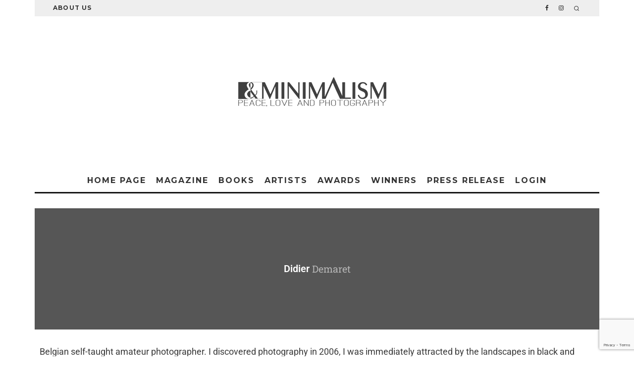

--- FILE ---
content_type: text/html; charset=utf-8
request_url: https://www.google.com/recaptcha/api2/anchor?ar=1&k=6Ldw2NErAAAAADUxPPv_60LOjiCUhiHK69L7-oaE&co=aHR0cHM6Ly9taW5pbWFsaXNtbWFnLmNvbTo0NDM.&hl=en&v=PoyoqOPhxBO7pBk68S4YbpHZ&size=invisible&anchor-ms=20000&execute-ms=30000&cb=rse9twwqlyim
body_size: 48644
content:
<!DOCTYPE HTML><html dir="ltr" lang="en"><head><meta http-equiv="Content-Type" content="text/html; charset=UTF-8">
<meta http-equiv="X-UA-Compatible" content="IE=edge">
<title>reCAPTCHA</title>
<style type="text/css">
/* cyrillic-ext */
@font-face {
  font-family: 'Roboto';
  font-style: normal;
  font-weight: 400;
  font-stretch: 100%;
  src: url(//fonts.gstatic.com/s/roboto/v48/KFO7CnqEu92Fr1ME7kSn66aGLdTylUAMa3GUBHMdazTgWw.woff2) format('woff2');
  unicode-range: U+0460-052F, U+1C80-1C8A, U+20B4, U+2DE0-2DFF, U+A640-A69F, U+FE2E-FE2F;
}
/* cyrillic */
@font-face {
  font-family: 'Roboto';
  font-style: normal;
  font-weight: 400;
  font-stretch: 100%;
  src: url(//fonts.gstatic.com/s/roboto/v48/KFO7CnqEu92Fr1ME7kSn66aGLdTylUAMa3iUBHMdazTgWw.woff2) format('woff2');
  unicode-range: U+0301, U+0400-045F, U+0490-0491, U+04B0-04B1, U+2116;
}
/* greek-ext */
@font-face {
  font-family: 'Roboto';
  font-style: normal;
  font-weight: 400;
  font-stretch: 100%;
  src: url(//fonts.gstatic.com/s/roboto/v48/KFO7CnqEu92Fr1ME7kSn66aGLdTylUAMa3CUBHMdazTgWw.woff2) format('woff2');
  unicode-range: U+1F00-1FFF;
}
/* greek */
@font-face {
  font-family: 'Roboto';
  font-style: normal;
  font-weight: 400;
  font-stretch: 100%;
  src: url(//fonts.gstatic.com/s/roboto/v48/KFO7CnqEu92Fr1ME7kSn66aGLdTylUAMa3-UBHMdazTgWw.woff2) format('woff2');
  unicode-range: U+0370-0377, U+037A-037F, U+0384-038A, U+038C, U+038E-03A1, U+03A3-03FF;
}
/* math */
@font-face {
  font-family: 'Roboto';
  font-style: normal;
  font-weight: 400;
  font-stretch: 100%;
  src: url(//fonts.gstatic.com/s/roboto/v48/KFO7CnqEu92Fr1ME7kSn66aGLdTylUAMawCUBHMdazTgWw.woff2) format('woff2');
  unicode-range: U+0302-0303, U+0305, U+0307-0308, U+0310, U+0312, U+0315, U+031A, U+0326-0327, U+032C, U+032F-0330, U+0332-0333, U+0338, U+033A, U+0346, U+034D, U+0391-03A1, U+03A3-03A9, U+03B1-03C9, U+03D1, U+03D5-03D6, U+03F0-03F1, U+03F4-03F5, U+2016-2017, U+2034-2038, U+203C, U+2040, U+2043, U+2047, U+2050, U+2057, U+205F, U+2070-2071, U+2074-208E, U+2090-209C, U+20D0-20DC, U+20E1, U+20E5-20EF, U+2100-2112, U+2114-2115, U+2117-2121, U+2123-214F, U+2190, U+2192, U+2194-21AE, U+21B0-21E5, U+21F1-21F2, U+21F4-2211, U+2213-2214, U+2216-22FF, U+2308-230B, U+2310, U+2319, U+231C-2321, U+2336-237A, U+237C, U+2395, U+239B-23B7, U+23D0, U+23DC-23E1, U+2474-2475, U+25AF, U+25B3, U+25B7, U+25BD, U+25C1, U+25CA, U+25CC, U+25FB, U+266D-266F, U+27C0-27FF, U+2900-2AFF, U+2B0E-2B11, U+2B30-2B4C, U+2BFE, U+3030, U+FF5B, U+FF5D, U+1D400-1D7FF, U+1EE00-1EEFF;
}
/* symbols */
@font-face {
  font-family: 'Roboto';
  font-style: normal;
  font-weight: 400;
  font-stretch: 100%;
  src: url(//fonts.gstatic.com/s/roboto/v48/KFO7CnqEu92Fr1ME7kSn66aGLdTylUAMaxKUBHMdazTgWw.woff2) format('woff2');
  unicode-range: U+0001-000C, U+000E-001F, U+007F-009F, U+20DD-20E0, U+20E2-20E4, U+2150-218F, U+2190, U+2192, U+2194-2199, U+21AF, U+21E6-21F0, U+21F3, U+2218-2219, U+2299, U+22C4-22C6, U+2300-243F, U+2440-244A, U+2460-24FF, U+25A0-27BF, U+2800-28FF, U+2921-2922, U+2981, U+29BF, U+29EB, U+2B00-2BFF, U+4DC0-4DFF, U+FFF9-FFFB, U+10140-1018E, U+10190-1019C, U+101A0, U+101D0-101FD, U+102E0-102FB, U+10E60-10E7E, U+1D2C0-1D2D3, U+1D2E0-1D37F, U+1F000-1F0FF, U+1F100-1F1AD, U+1F1E6-1F1FF, U+1F30D-1F30F, U+1F315, U+1F31C, U+1F31E, U+1F320-1F32C, U+1F336, U+1F378, U+1F37D, U+1F382, U+1F393-1F39F, U+1F3A7-1F3A8, U+1F3AC-1F3AF, U+1F3C2, U+1F3C4-1F3C6, U+1F3CA-1F3CE, U+1F3D4-1F3E0, U+1F3ED, U+1F3F1-1F3F3, U+1F3F5-1F3F7, U+1F408, U+1F415, U+1F41F, U+1F426, U+1F43F, U+1F441-1F442, U+1F444, U+1F446-1F449, U+1F44C-1F44E, U+1F453, U+1F46A, U+1F47D, U+1F4A3, U+1F4B0, U+1F4B3, U+1F4B9, U+1F4BB, U+1F4BF, U+1F4C8-1F4CB, U+1F4D6, U+1F4DA, U+1F4DF, U+1F4E3-1F4E6, U+1F4EA-1F4ED, U+1F4F7, U+1F4F9-1F4FB, U+1F4FD-1F4FE, U+1F503, U+1F507-1F50B, U+1F50D, U+1F512-1F513, U+1F53E-1F54A, U+1F54F-1F5FA, U+1F610, U+1F650-1F67F, U+1F687, U+1F68D, U+1F691, U+1F694, U+1F698, U+1F6AD, U+1F6B2, U+1F6B9-1F6BA, U+1F6BC, U+1F6C6-1F6CF, U+1F6D3-1F6D7, U+1F6E0-1F6EA, U+1F6F0-1F6F3, U+1F6F7-1F6FC, U+1F700-1F7FF, U+1F800-1F80B, U+1F810-1F847, U+1F850-1F859, U+1F860-1F887, U+1F890-1F8AD, U+1F8B0-1F8BB, U+1F8C0-1F8C1, U+1F900-1F90B, U+1F93B, U+1F946, U+1F984, U+1F996, U+1F9E9, U+1FA00-1FA6F, U+1FA70-1FA7C, U+1FA80-1FA89, U+1FA8F-1FAC6, U+1FACE-1FADC, U+1FADF-1FAE9, U+1FAF0-1FAF8, U+1FB00-1FBFF;
}
/* vietnamese */
@font-face {
  font-family: 'Roboto';
  font-style: normal;
  font-weight: 400;
  font-stretch: 100%;
  src: url(//fonts.gstatic.com/s/roboto/v48/KFO7CnqEu92Fr1ME7kSn66aGLdTylUAMa3OUBHMdazTgWw.woff2) format('woff2');
  unicode-range: U+0102-0103, U+0110-0111, U+0128-0129, U+0168-0169, U+01A0-01A1, U+01AF-01B0, U+0300-0301, U+0303-0304, U+0308-0309, U+0323, U+0329, U+1EA0-1EF9, U+20AB;
}
/* latin-ext */
@font-face {
  font-family: 'Roboto';
  font-style: normal;
  font-weight: 400;
  font-stretch: 100%;
  src: url(//fonts.gstatic.com/s/roboto/v48/KFO7CnqEu92Fr1ME7kSn66aGLdTylUAMa3KUBHMdazTgWw.woff2) format('woff2');
  unicode-range: U+0100-02BA, U+02BD-02C5, U+02C7-02CC, U+02CE-02D7, U+02DD-02FF, U+0304, U+0308, U+0329, U+1D00-1DBF, U+1E00-1E9F, U+1EF2-1EFF, U+2020, U+20A0-20AB, U+20AD-20C0, U+2113, U+2C60-2C7F, U+A720-A7FF;
}
/* latin */
@font-face {
  font-family: 'Roboto';
  font-style: normal;
  font-weight: 400;
  font-stretch: 100%;
  src: url(//fonts.gstatic.com/s/roboto/v48/KFO7CnqEu92Fr1ME7kSn66aGLdTylUAMa3yUBHMdazQ.woff2) format('woff2');
  unicode-range: U+0000-00FF, U+0131, U+0152-0153, U+02BB-02BC, U+02C6, U+02DA, U+02DC, U+0304, U+0308, U+0329, U+2000-206F, U+20AC, U+2122, U+2191, U+2193, U+2212, U+2215, U+FEFF, U+FFFD;
}
/* cyrillic-ext */
@font-face {
  font-family: 'Roboto';
  font-style: normal;
  font-weight: 500;
  font-stretch: 100%;
  src: url(//fonts.gstatic.com/s/roboto/v48/KFO7CnqEu92Fr1ME7kSn66aGLdTylUAMa3GUBHMdazTgWw.woff2) format('woff2');
  unicode-range: U+0460-052F, U+1C80-1C8A, U+20B4, U+2DE0-2DFF, U+A640-A69F, U+FE2E-FE2F;
}
/* cyrillic */
@font-face {
  font-family: 'Roboto';
  font-style: normal;
  font-weight: 500;
  font-stretch: 100%;
  src: url(//fonts.gstatic.com/s/roboto/v48/KFO7CnqEu92Fr1ME7kSn66aGLdTylUAMa3iUBHMdazTgWw.woff2) format('woff2');
  unicode-range: U+0301, U+0400-045F, U+0490-0491, U+04B0-04B1, U+2116;
}
/* greek-ext */
@font-face {
  font-family: 'Roboto';
  font-style: normal;
  font-weight: 500;
  font-stretch: 100%;
  src: url(//fonts.gstatic.com/s/roboto/v48/KFO7CnqEu92Fr1ME7kSn66aGLdTylUAMa3CUBHMdazTgWw.woff2) format('woff2');
  unicode-range: U+1F00-1FFF;
}
/* greek */
@font-face {
  font-family: 'Roboto';
  font-style: normal;
  font-weight: 500;
  font-stretch: 100%;
  src: url(//fonts.gstatic.com/s/roboto/v48/KFO7CnqEu92Fr1ME7kSn66aGLdTylUAMa3-UBHMdazTgWw.woff2) format('woff2');
  unicode-range: U+0370-0377, U+037A-037F, U+0384-038A, U+038C, U+038E-03A1, U+03A3-03FF;
}
/* math */
@font-face {
  font-family: 'Roboto';
  font-style: normal;
  font-weight: 500;
  font-stretch: 100%;
  src: url(//fonts.gstatic.com/s/roboto/v48/KFO7CnqEu92Fr1ME7kSn66aGLdTylUAMawCUBHMdazTgWw.woff2) format('woff2');
  unicode-range: U+0302-0303, U+0305, U+0307-0308, U+0310, U+0312, U+0315, U+031A, U+0326-0327, U+032C, U+032F-0330, U+0332-0333, U+0338, U+033A, U+0346, U+034D, U+0391-03A1, U+03A3-03A9, U+03B1-03C9, U+03D1, U+03D5-03D6, U+03F0-03F1, U+03F4-03F5, U+2016-2017, U+2034-2038, U+203C, U+2040, U+2043, U+2047, U+2050, U+2057, U+205F, U+2070-2071, U+2074-208E, U+2090-209C, U+20D0-20DC, U+20E1, U+20E5-20EF, U+2100-2112, U+2114-2115, U+2117-2121, U+2123-214F, U+2190, U+2192, U+2194-21AE, U+21B0-21E5, U+21F1-21F2, U+21F4-2211, U+2213-2214, U+2216-22FF, U+2308-230B, U+2310, U+2319, U+231C-2321, U+2336-237A, U+237C, U+2395, U+239B-23B7, U+23D0, U+23DC-23E1, U+2474-2475, U+25AF, U+25B3, U+25B7, U+25BD, U+25C1, U+25CA, U+25CC, U+25FB, U+266D-266F, U+27C0-27FF, U+2900-2AFF, U+2B0E-2B11, U+2B30-2B4C, U+2BFE, U+3030, U+FF5B, U+FF5D, U+1D400-1D7FF, U+1EE00-1EEFF;
}
/* symbols */
@font-face {
  font-family: 'Roboto';
  font-style: normal;
  font-weight: 500;
  font-stretch: 100%;
  src: url(//fonts.gstatic.com/s/roboto/v48/KFO7CnqEu92Fr1ME7kSn66aGLdTylUAMaxKUBHMdazTgWw.woff2) format('woff2');
  unicode-range: U+0001-000C, U+000E-001F, U+007F-009F, U+20DD-20E0, U+20E2-20E4, U+2150-218F, U+2190, U+2192, U+2194-2199, U+21AF, U+21E6-21F0, U+21F3, U+2218-2219, U+2299, U+22C4-22C6, U+2300-243F, U+2440-244A, U+2460-24FF, U+25A0-27BF, U+2800-28FF, U+2921-2922, U+2981, U+29BF, U+29EB, U+2B00-2BFF, U+4DC0-4DFF, U+FFF9-FFFB, U+10140-1018E, U+10190-1019C, U+101A0, U+101D0-101FD, U+102E0-102FB, U+10E60-10E7E, U+1D2C0-1D2D3, U+1D2E0-1D37F, U+1F000-1F0FF, U+1F100-1F1AD, U+1F1E6-1F1FF, U+1F30D-1F30F, U+1F315, U+1F31C, U+1F31E, U+1F320-1F32C, U+1F336, U+1F378, U+1F37D, U+1F382, U+1F393-1F39F, U+1F3A7-1F3A8, U+1F3AC-1F3AF, U+1F3C2, U+1F3C4-1F3C6, U+1F3CA-1F3CE, U+1F3D4-1F3E0, U+1F3ED, U+1F3F1-1F3F3, U+1F3F5-1F3F7, U+1F408, U+1F415, U+1F41F, U+1F426, U+1F43F, U+1F441-1F442, U+1F444, U+1F446-1F449, U+1F44C-1F44E, U+1F453, U+1F46A, U+1F47D, U+1F4A3, U+1F4B0, U+1F4B3, U+1F4B9, U+1F4BB, U+1F4BF, U+1F4C8-1F4CB, U+1F4D6, U+1F4DA, U+1F4DF, U+1F4E3-1F4E6, U+1F4EA-1F4ED, U+1F4F7, U+1F4F9-1F4FB, U+1F4FD-1F4FE, U+1F503, U+1F507-1F50B, U+1F50D, U+1F512-1F513, U+1F53E-1F54A, U+1F54F-1F5FA, U+1F610, U+1F650-1F67F, U+1F687, U+1F68D, U+1F691, U+1F694, U+1F698, U+1F6AD, U+1F6B2, U+1F6B9-1F6BA, U+1F6BC, U+1F6C6-1F6CF, U+1F6D3-1F6D7, U+1F6E0-1F6EA, U+1F6F0-1F6F3, U+1F6F7-1F6FC, U+1F700-1F7FF, U+1F800-1F80B, U+1F810-1F847, U+1F850-1F859, U+1F860-1F887, U+1F890-1F8AD, U+1F8B0-1F8BB, U+1F8C0-1F8C1, U+1F900-1F90B, U+1F93B, U+1F946, U+1F984, U+1F996, U+1F9E9, U+1FA00-1FA6F, U+1FA70-1FA7C, U+1FA80-1FA89, U+1FA8F-1FAC6, U+1FACE-1FADC, U+1FADF-1FAE9, U+1FAF0-1FAF8, U+1FB00-1FBFF;
}
/* vietnamese */
@font-face {
  font-family: 'Roboto';
  font-style: normal;
  font-weight: 500;
  font-stretch: 100%;
  src: url(//fonts.gstatic.com/s/roboto/v48/KFO7CnqEu92Fr1ME7kSn66aGLdTylUAMa3OUBHMdazTgWw.woff2) format('woff2');
  unicode-range: U+0102-0103, U+0110-0111, U+0128-0129, U+0168-0169, U+01A0-01A1, U+01AF-01B0, U+0300-0301, U+0303-0304, U+0308-0309, U+0323, U+0329, U+1EA0-1EF9, U+20AB;
}
/* latin-ext */
@font-face {
  font-family: 'Roboto';
  font-style: normal;
  font-weight: 500;
  font-stretch: 100%;
  src: url(//fonts.gstatic.com/s/roboto/v48/KFO7CnqEu92Fr1ME7kSn66aGLdTylUAMa3KUBHMdazTgWw.woff2) format('woff2');
  unicode-range: U+0100-02BA, U+02BD-02C5, U+02C7-02CC, U+02CE-02D7, U+02DD-02FF, U+0304, U+0308, U+0329, U+1D00-1DBF, U+1E00-1E9F, U+1EF2-1EFF, U+2020, U+20A0-20AB, U+20AD-20C0, U+2113, U+2C60-2C7F, U+A720-A7FF;
}
/* latin */
@font-face {
  font-family: 'Roboto';
  font-style: normal;
  font-weight: 500;
  font-stretch: 100%;
  src: url(//fonts.gstatic.com/s/roboto/v48/KFO7CnqEu92Fr1ME7kSn66aGLdTylUAMa3yUBHMdazQ.woff2) format('woff2');
  unicode-range: U+0000-00FF, U+0131, U+0152-0153, U+02BB-02BC, U+02C6, U+02DA, U+02DC, U+0304, U+0308, U+0329, U+2000-206F, U+20AC, U+2122, U+2191, U+2193, U+2212, U+2215, U+FEFF, U+FFFD;
}
/* cyrillic-ext */
@font-face {
  font-family: 'Roboto';
  font-style: normal;
  font-weight: 900;
  font-stretch: 100%;
  src: url(//fonts.gstatic.com/s/roboto/v48/KFO7CnqEu92Fr1ME7kSn66aGLdTylUAMa3GUBHMdazTgWw.woff2) format('woff2');
  unicode-range: U+0460-052F, U+1C80-1C8A, U+20B4, U+2DE0-2DFF, U+A640-A69F, U+FE2E-FE2F;
}
/* cyrillic */
@font-face {
  font-family: 'Roboto';
  font-style: normal;
  font-weight: 900;
  font-stretch: 100%;
  src: url(//fonts.gstatic.com/s/roboto/v48/KFO7CnqEu92Fr1ME7kSn66aGLdTylUAMa3iUBHMdazTgWw.woff2) format('woff2');
  unicode-range: U+0301, U+0400-045F, U+0490-0491, U+04B0-04B1, U+2116;
}
/* greek-ext */
@font-face {
  font-family: 'Roboto';
  font-style: normal;
  font-weight: 900;
  font-stretch: 100%;
  src: url(//fonts.gstatic.com/s/roboto/v48/KFO7CnqEu92Fr1ME7kSn66aGLdTylUAMa3CUBHMdazTgWw.woff2) format('woff2');
  unicode-range: U+1F00-1FFF;
}
/* greek */
@font-face {
  font-family: 'Roboto';
  font-style: normal;
  font-weight: 900;
  font-stretch: 100%;
  src: url(//fonts.gstatic.com/s/roboto/v48/KFO7CnqEu92Fr1ME7kSn66aGLdTylUAMa3-UBHMdazTgWw.woff2) format('woff2');
  unicode-range: U+0370-0377, U+037A-037F, U+0384-038A, U+038C, U+038E-03A1, U+03A3-03FF;
}
/* math */
@font-face {
  font-family: 'Roboto';
  font-style: normal;
  font-weight: 900;
  font-stretch: 100%;
  src: url(//fonts.gstatic.com/s/roboto/v48/KFO7CnqEu92Fr1ME7kSn66aGLdTylUAMawCUBHMdazTgWw.woff2) format('woff2');
  unicode-range: U+0302-0303, U+0305, U+0307-0308, U+0310, U+0312, U+0315, U+031A, U+0326-0327, U+032C, U+032F-0330, U+0332-0333, U+0338, U+033A, U+0346, U+034D, U+0391-03A1, U+03A3-03A9, U+03B1-03C9, U+03D1, U+03D5-03D6, U+03F0-03F1, U+03F4-03F5, U+2016-2017, U+2034-2038, U+203C, U+2040, U+2043, U+2047, U+2050, U+2057, U+205F, U+2070-2071, U+2074-208E, U+2090-209C, U+20D0-20DC, U+20E1, U+20E5-20EF, U+2100-2112, U+2114-2115, U+2117-2121, U+2123-214F, U+2190, U+2192, U+2194-21AE, U+21B0-21E5, U+21F1-21F2, U+21F4-2211, U+2213-2214, U+2216-22FF, U+2308-230B, U+2310, U+2319, U+231C-2321, U+2336-237A, U+237C, U+2395, U+239B-23B7, U+23D0, U+23DC-23E1, U+2474-2475, U+25AF, U+25B3, U+25B7, U+25BD, U+25C1, U+25CA, U+25CC, U+25FB, U+266D-266F, U+27C0-27FF, U+2900-2AFF, U+2B0E-2B11, U+2B30-2B4C, U+2BFE, U+3030, U+FF5B, U+FF5D, U+1D400-1D7FF, U+1EE00-1EEFF;
}
/* symbols */
@font-face {
  font-family: 'Roboto';
  font-style: normal;
  font-weight: 900;
  font-stretch: 100%;
  src: url(//fonts.gstatic.com/s/roboto/v48/KFO7CnqEu92Fr1ME7kSn66aGLdTylUAMaxKUBHMdazTgWw.woff2) format('woff2');
  unicode-range: U+0001-000C, U+000E-001F, U+007F-009F, U+20DD-20E0, U+20E2-20E4, U+2150-218F, U+2190, U+2192, U+2194-2199, U+21AF, U+21E6-21F0, U+21F3, U+2218-2219, U+2299, U+22C4-22C6, U+2300-243F, U+2440-244A, U+2460-24FF, U+25A0-27BF, U+2800-28FF, U+2921-2922, U+2981, U+29BF, U+29EB, U+2B00-2BFF, U+4DC0-4DFF, U+FFF9-FFFB, U+10140-1018E, U+10190-1019C, U+101A0, U+101D0-101FD, U+102E0-102FB, U+10E60-10E7E, U+1D2C0-1D2D3, U+1D2E0-1D37F, U+1F000-1F0FF, U+1F100-1F1AD, U+1F1E6-1F1FF, U+1F30D-1F30F, U+1F315, U+1F31C, U+1F31E, U+1F320-1F32C, U+1F336, U+1F378, U+1F37D, U+1F382, U+1F393-1F39F, U+1F3A7-1F3A8, U+1F3AC-1F3AF, U+1F3C2, U+1F3C4-1F3C6, U+1F3CA-1F3CE, U+1F3D4-1F3E0, U+1F3ED, U+1F3F1-1F3F3, U+1F3F5-1F3F7, U+1F408, U+1F415, U+1F41F, U+1F426, U+1F43F, U+1F441-1F442, U+1F444, U+1F446-1F449, U+1F44C-1F44E, U+1F453, U+1F46A, U+1F47D, U+1F4A3, U+1F4B0, U+1F4B3, U+1F4B9, U+1F4BB, U+1F4BF, U+1F4C8-1F4CB, U+1F4D6, U+1F4DA, U+1F4DF, U+1F4E3-1F4E6, U+1F4EA-1F4ED, U+1F4F7, U+1F4F9-1F4FB, U+1F4FD-1F4FE, U+1F503, U+1F507-1F50B, U+1F50D, U+1F512-1F513, U+1F53E-1F54A, U+1F54F-1F5FA, U+1F610, U+1F650-1F67F, U+1F687, U+1F68D, U+1F691, U+1F694, U+1F698, U+1F6AD, U+1F6B2, U+1F6B9-1F6BA, U+1F6BC, U+1F6C6-1F6CF, U+1F6D3-1F6D7, U+1F6E0-1F6EA, U+1F6F0-1F6F3, U+1F6F7-1F6FC, U+1F700-1F7FF, U+1F800-1F80B, U+1F810-1F847, U+1F850-1F859, U+1F860-1F887, U+1F890-1F8AD, U+1F8B0-1F8BB, U+1F8C0-1F8C1, U+1F900-1F90B, U+1F93B, U+1F946, U+1F984, U+1F996, U+1F9E9, U+1FA00-1FA6F, U+1FA70-1FA7C, U+1FA80-1FA89, U+1FA8F-1FAC6, U+1FACE-1FADC, U+1FADF-1FAE9, U+1FAF0-1FAF8, U+1FB00-1FBFF;
}
/* vietnamese */
@font-face {
  font-family: 'Roboto';
  font-style: normal;
  font-weight: 900;
  font-stretch: 100%;
  src: url(//fonts.gstatic.com/s/roboto/v48/KFO7CnqEu92Fr1ME7kSn66aGLdTylUAMa3OUBHMdazTgWw.woff2) format('woff2');
  unicode-range: U+0102-0103, U+0110-0111, U+0128-0129, U+0168-0169, U+01A0-01A1, U+01AF-01B0, U+0300-0301, U+0303-0304, U+0308-0309, U+0323, U+0329, U+1EA0-1EF9, U+20AB;
}
/* latin-ext */
@font-face {
  font-family: 'Roboto';
  font-style: normal;
  font-weight: 900;
  font-stretch: 100%;
  src: url(//fonts.gstatic.com/s/roboto/v48/KFO7CnqEu92Fr1ME7kSn66aGLdTylUAMa3KUBHMdazTgWw.woff2) format('woff2');
  unicode-range: U+0100-02BA, U+02BD-02C5, U+02C7-02CC, U+02CE-02D7, U+02DD-02FF, U+0304, U+0308, U+0329, U+1D00-1DBF, U+1E00-1E9F, U+1EF2-1EFF, U+2020, U+20A0-20AB, U+20AD-20C0, U+2113, U+2C60-2C7F, U+A720-A7FF;
}
/* latin */
@font-face {
  font-family: 'Roboto';
  font-style: normal;
  font-weight: 900;
  font-stretch: 100%;
  src: url(//fonts.gstatic.com/s/roboto/v48/KFO7CnqEu92Fr1ME7kSn66aGLdTylUAMa3yUBHMdazQ.woff2) format('woff2');
  unicode-range: U+0000-00FF, U+0131, U+0152-0153, U+02BB-02BC, U+02C6, U+02DA, U+02DC, U+0304, U+0308, U+0329, U+2000-206F, U+20AC, U+2122, U+2191, U+2193, U+2212, U+2215, U+FEFF, U+FFFD;
}

</style>
<link rel="stylesheet" type="text/css" href="https://www.gstatic.com/recaptcha/releases/PoyoqOPhxBO7pBk68S4YbpHZ/styles__ltr.css">
<script nonce="g73xa-yDuobuQdEXG_9JaA" type="text/javascript">window['__recaptcha_api'] = 'https://www.google.com/recaptcha/api2/';</script>
<script type="text/javascript" src="https://www.gstatic.com/recaptcha/releases/PoyoqOPhxBO7pBk68S4YbpHZ/recaptcha__en.js" nonce="g73xa-yDuobuQdEXG_9JaA">
      
    </script></head>
<body><div id="rc-anchor-alert" class="rc-anchor-alert"></div>
<input type="hidden" id="recaptcha-token" value="[base64]">
<script type="text/javascript" nonce="g73xa-yDuobuQdEXG_9JaA">
      recaptcha.anchor.Main.init("[\x22ainput\x22,[\x22bgdata\x22,\x22\x22,\[base64]/[base64]/bmV3IFpbdF0obVswXSk6Sz09Mj9uZXcgWlt0XShtWzBdLG1bMV0pOks9PTM/bmV3IFpbdF0obVswXSxtWzFdLG1bMl0pOks9PTQ/[base64]/[base64]/[base64]/[base64]/[base64]/[base64]/[base64]/[base64]/[base64]/[base64]/[base64]/[base64]/[base64]/[base64]\\u003d\\u003d\x22,\[base64]\\u003d\x22,\x22wrB8fsOVU8K0YAzDsBIpw7Zaw7jDnMK1M8O6SRchw53CsGlUw5XDuMO0wqnCoHklXCfCkMKgw4VgEHhDBcKRGjJHw5h/wr83Q13DnsOtHcO3woNjw7VUwp87w4lEwrYpw7fCs2zCqHsuEcOkGxcQZ8OSJcOZHxHCgQE1MGN8ERo7BcKgwo1kw5sEwoHDksO0G8K7KMODw67CmcOJeHDDkMKPw5zDsB4qwqN4w7/Cu8KxGMKwAMOQGxZqwpVuS8OpLFsHwrzDiTbDqlZfwp5+PAPDlMKHNVRxHBPDp8OIwocrF8Kyw4/[base64]/w6kxw5fDtk1jOwDCsAV4X8O/McO1w6/[base64]/DhWsDwrrDqsOJY8Oxw6jCkUfDmcOHw7XDsMKQB8OwwrXDsRBbw7RiD8K9w5fDiXZsfX3DjAVTw7/CpcKMYsOlw7HDp8KOGMKEw7pvXMOWRMKkMcKVBHIwwrRnwq9uwoVowofDlkhmwqhBcVrCmlwFwpDDhMOEJDgBb11nRzLDt8OUwq3DshJcw7cwIgRtEnNswq0td1w2MU4xFF/CtRpdw7nDjgTCucK7w67CiGJrGksmwoDDvmvCusO7w5Jpw6JNw4HDgcKUwpMBfBzCl8Kdwow7wpRPwp7CrcKWw47DvnFHVi5uw7x4P24xURfDu8K+wrl2VWd3bVcvwp/CuFDDp1rDsi7CqB/DvcKpTjwbw5XDqjBKw6HCm8ONHCvDi8OydsKvwoJlbsKsw6REDADDoEnDk2LDhHRJwq1xw4gPQcKhw68Bwo5RCTFGw6XClDfDnFUAw4h5dAnCm8KPYiQHwq0ic8OUUsOuwr/Dp8KNd2dIwoURwpwMF8OJw4cZOMKxw79rdMKBwqxHecOGwo4fG8KiOcOjGsKpNsOTacOiABXCpMK8w4RhwqHDtAfCin3ClsKtwqUJdVs/M1fCkMOgwp7DmDnCiMKnbMKuDzUMZsK+woNQJMODwo0IcsO1woVPZcOPKsO6w7YhPcKZDMOAwqPCiVViw4gIc3fDp0PCmcKpwq/DgmAVHDjDnMOawp4tw6/[base64]/DqC1nw552bgJyf8OFwq9Fw4Rhwq1oBkl0wrw4woZvEW4TLsOkw6HDlUddwoNqVQoeTk/DusKxw4NZf8ORC8OyLsODC8KnwqHDjRoFw47ClcOROsOAw6RvKMKgVx5ZU31iwpc3wpl8ZcK4IX7CpF8AOsOAw6zDkcKVwrJ8B1vDssKsaGJidMKtwqrCoMO0wpnDosKbw5bDncO9w5fDhmB9f8OqwrI9e38Tw5jDoF3DqMO7w6zDr8OtbcOnwr3ClMKXwo/ClyZGwqAvV8O/wq19woptw7DDtsOzNhPCi3LCtzVTwrwrDsOKwonDgMKIZcOCw5fDisODw5VDGnbDq8Kaw4rDq8OIeWDCu1tRwrDCvSUIw57DlWrCsENJI0FzRcOyG1hhQWnDoGDCqsOBwq/Cj8OrJk/[base64]/CtcOFbkAuLBTComMdw7XCkCZkwobCvhrDrAZQw6nCncOTQDfCocKudsKOw6Zad8OAwpJcw7BtwrbCqsO6w5cKSATDuMOAIkg3wqLCmDJADcOmAQPDrG8zTl3DksK7R2LCn8Ofw7BZwofCsMKiAcOHQA/DtcOiAl5fFlwZX8OkGlMmw4lYK8KIw6TDmXh5cmrCjSXDvR8Me8O3woJOIVsPTh/ChcKHwqwbKMKEVcORSTp2w6R4wrPCqTDCg8K8w7/[base64]/Xn1/[base64]/CssOWbsO8w73DocKuwoHDqhw0Z8OawqjDncOIw5wEMxobSsONw4PCiRJxw5Aiw5zDpg8kwrjCmU/[base64]/w7nChCl2HMOrw7fCsg50w6rDmsO1GlR0w7Bcw6PDo8KgwrFMKsOpwpNBwqzDicO6V8KGO8Ovwo1OIi7DuMO9wo5aMjXDnmrCqjw1w4rCtW01wqLChsO3LcKJUzUPworCvMK2PX/CvMO9G33CkHvDhBTDuDsFU8OLB8K5fcOcw4dJw5w9wp/CkMK5woHCvGnCicOWwp41w6vDhg/Dp1cSLQ0cRyLDhMKNw58yA8OPwpVfwq0KwoMnasK5w6HDg8OqbjJWJMOAwo9Ew5nCjSVxAcOqRnjCssO4McOxRsOYw41Uw7dCR8O4C8KBFMOtw6PDuMKzwo3CosK2PDvCosOUwp5kw67Dj1Z7wp1Lwq7DrTMrwr/[base64]/DtMO5wpDCnsORbcKcVBQ/w61DaMOywrnCiyjCuMKqwrbCi8KSIiPDnDLCisKsQsOFLXM7IkALw77DjsOSw5stwpdnw5Bsw7doZnB4GE8rwrDCvi9gOcOvwrzCjMOgZinDi8KrVVIQwqoaJ8OTwrHCksKjw7J3XFA7wq0uc8K7HWjDisKfwot2w7XCicKxXcKyI8Oga8OyB8K0w6XDu8OwwqHDmw/[base64]/[base64]/dsKfwrhWw4LCk8OoZcOdw5jDhcKRKHTDqC/DtcKUw6bCmcKnRUl/cMO4X8O/wrQGwokmM28RJhhwwrrCqm/Cm8KkIj/DlV7Dh0scSSbDnz4AWMKUQMOoQ3rCmQvCo8K9w6F9w6A9IifDpcKAwo4wX2PDogHCq3JfOMKrw6jDhBpHw5vDlsOlEmUcw6fCnMO6b1PCjmAlw4tcecKif8KAw6rDul/DrsKgwobCu8K7wppQesOSwprCjEoew7/DocOhbxHCgx4fHgLCsgXCqsO0w7tsKRnDiGvDsMOBwrEzwrvDuVrDoyMvwpXCiWTCscKUGhgEOnbDmRvDqsO4w73Cg8K3cnrCiW/Dh8OoZ8OLw6vCuENgw6EPCMKjTxVWWsK9w457wqHCkkMDNMOWXQhIwpjCrcK6w5nCqMO2wrvCncOzwq4CDsOhwpZ/wpfDtcOUHGQ2w7jDqsOEwqvDocKeFcKKwq8wFk96w6xNwqR3Hksjw5EKN8OQwoBXWkDDvg1XEHDCsMKJw5LDmcO/w4JHAXzCshfDqDLDt8OTMwHClAPCn8KOw5Rbw7jDsMObBcKpwoEnQCpUwoHCjMKfIUA6A8OCYcKuI27Cm8KHw4JkE8KhATQIwqnCpsK2EcKAw7nDnV3DvGcKHHMuRF/CicKJw5bChBwFOcOxQsO1wrHDosKMJsO2w7F+AsKUwpdhwpgRwrfCvsKvUMK+wpbCncKUBsOaw5fDhMO3w5/Dl07DuzI5w6hEM8KHwqrCncKOR8Kbw4fDvMKjAh0/w5LDi8OTD8KxdcKLwrdSRsOmB8Kjw5xObsKBezBAw4bDlMOFChNLDcKpwpLDhxZUdyHCisOJOsOpTG0EYmjDjcKaJBMdeUc1V8K1YF3Cn8OSaMKBb8OWwqbDn8KdfjjDqBNJw5/DscKgwoXCt8OJGBLDmUDCjMOmwrYjMw3CrMO7wqnCiMKRRsORw6gPDSPCuHF8Ug7DucOsD0HDhVjDlTcLwpBbYRLCjnorw4TDtCswwojCosO7wp7CpBLDnsKDw6NKwp3CkMORw4wlwohuwp/DnRrCt8OCIlczdsKQViMjBcOIwr3CmsOewpfCpMOHw4TCmMKLTmTDn8OrwobDoMK0EUgxw4RWKBJlF8OqHsOnd8KPwp1Yw6FlMRwkw4/DgU15wqAtw6fCkhcZwpvCsMOAwovCgSpnXiN2cg/[base64]/CviBOwqHCmMOawrouGcKwH0XDqMK5RUV5w67DjB1KZcOCwpl+TsKMw6dKwrkSw5MAwpI8esK9w4/DnMKQwqjDvsKWMQfDgFzDjlPCvRtJw77Cnw55fMKGw4g5UMOgWXwsPAERL8OGwq/CmcKjwqHCisOzZMOfTz45OcKFO0ZXw5HCncOUw5/CicKkw7Qfw58cI8ODw6XCjRzDiGJTw7QLwp0SwqPDol1dF2h0w50Gw5TCs8OHbUwhK8OLw6UlQTJ0wq95w4MNB1FmwqnCpUrDokceT8KTeBfCrMObFV5kOEjDqcOXwpXCjCALFMOKw5rCqBlyE0zDgybCmnFhwr9rL8KTw7XCp8KVCw85w4vCoH3Cv0B8wrt/woXClEsefDsfwr/CkMKGMcKCDmTCu3nDnsKswozCpz1cDcKzNkLCkwTDrMODwp9gWhPCgsKXdQMjAgjDucKewoFswpDDvsOjw63CqsOAwqLCvx7CmEY1JGpIw7PCvMO4Cy/Do8OWwqBLwqLDqcONwqPCp8Oqw4vCncOoworCpsKBNsOvbMK7wrLDm3h9wq7ChygxW8OiKBoeMcO7w4B6wrhhw6XDk8KQO2tSwpEWNcOcwphqwqfCn0PCiUbCp1skwoPCi29ywppIOXPDrmDDmcOwF8O9bQgfeMKXPsORMHDDqRLDucK/dgnDuMO0wqfCpH4wXsO8YMOcw64wcsObw7DCsBU6w4HCmsOIBz3DtxrCiMKDw43DtS3DiUgResKaLibDnnDCqMOnw5AKf8KfYhg5dMK6w6DCnWjDl8KQBMO8w4PCosKZw5QFfRnClm7Dh3w3w65TwpDDpMKAw6/DpsKDw4bDplt7YMKyJG9xMBnDhWonw4bCp3fClRHCjcKlw7Qxw5wGIsOFJ8OASsO/wqpNRU3DoMKAw619fsOSYULCnMKowqzDn8OCdxjDpTIEbcO4wrrChWfDvC/CmAHDscKhKcOIwohIBMOeKwg0EcKUw73Du8KWw4VKb1/CgMKyw5PClkjDtDDDi3IRP8OGa8OWw5DCtsORwq3DtS3DqsKbTsKuFWPDlcKKwopLZ0PDgjbDhMK4TCV8w4h4w513w6ATw7XDpMOfVsORw4HDhMKvSww/[base64]/GsOmw7Fmw4N3wogTwr8pw69ew5oTw5/[base64]/CncKZCsKLw6M/ZsKZDcKND8KpUGQsCcOSFhVYMAXClwfDgDJND8Obw7bDkMOSw4YWQVjDhAEJw7HDlDvCoXJrwqzDo8KCSRrDgHDCr8O5CnLDkXHCgMOsMcOOYMKzw5DDpcKtwrA2w7LCscOIeifCkRjCqGbCj2d/w4TDhmQbU1QnHsONI8KVw6HDu8KiOsOmwp8+CMO7wqXCmsKqwpXDnsKywrvCmCPDhjLCi1N9EHHDnTjCnl7CisODA8KWOXQZI1fCsMO2aC7DsMOGw6bCj8OiWBNowpvDqVXCsMK7w5J2wocRNsOKZ8KjRMK4Yi/Doh3DocOyIho8w4trwo0pwoDDqA5ka0UuRMO9w7BCeDfCusKjQsKlM8Kuwo1aw6XCr3DCnVfCp3jDrsKtHsObJUpIMApoQ8KTF8O4FMOdOG0ew4zCiC/DpsOKWsOVwpnCvcOmwpQ+F8O+wq3CoHvCocOUwpLDrBAqwoYDw77DpMKHwq3Cp1nDmDcewpnCm8K2w4I6wpPDgBkzwrbDiC8cN8Kyb8OXw5ozw7FCwo7Dr8KJIAsBw7Rrw7/DvkXDkkTCthPDu0c/w6JKbMKafGbDjAAXVlsWA8Kswr/CnAxBwprDpcODw7zCkl9FGUEow4TDgnbDmH0PCARnYsKvwoQWWsOpw6TDvCcmMMKKwpvDssKkKcO/L8OQwopqVsOsDzwnUsKow5nCjMKLwqNPw54KBV7CliDCsMKGwrbCsMO0JUQmdz9FThbDg1bCpAnDvjJUwrLCpG/ClSjCvsK8woAsw5wobGlDHcKNw5HDqwlTw5DCvgNowozCkXUJw5Ukw5dSw6cgwrnDucOjDsOCw44Hf2M8w4bCmUTDvMKpSnUcwrvClEtiPcK8JylgCRdEKMOEwrzDoMKOUMKGwoPDsDrDhgLCuxEsw5DCkyHDqRjDucO8VXQFwpvDjjTDln/CtsKNaRxqf8K5w5BxIx/DsMKPwovCg8KycMO7wr0CbhkbfCzCpzrCpcOnEcKiamPCsGdUcsKDwrdzw4NVwp/ClMOOwr/[base64]/[base64]/[base64]/CtcO1w7lswo7DncKLwoQswpzCslfCkxk7wrE/wqdiw6zDvQpbdMKUw7HDlsO3T00BYsOQw61lw7DCn3U3wpjCiMKzwovCoMOuw5nDu8KQFcKrw74cwrMLwph0w77CiA0Sw63CgwrDgU/DvEsNU8ODwo1vw7UhLcOuwqfDlsKaUzPCjWUMSxjCrsO1NsK5wpTDvR3Ck2M6Y8Kvw7lNw79PcggGw4vCgsK+XcOBdcKpwrxfwo/Di1nDlcKYfz7DlgLCisOCwqZkFwzDjH5dwqcMw442NUTDjsO3w7NjNXnCn8K5VgXDkl80wrzCqxTCkmTDojgdwrvDgj3Doj5bJntuw4bDjynDg8KRKi94Z8KWGEDCl8K8w5jCtzjDnsO0ezIMw6d2wqYIdjTCinLDlcOpw4V4w7DCqA/Cgx9DwpvChCRQGnwcwrIuwpTCs8OKw6gqw5JBYMOXKCUYPy9vaWvChcKew7sOwqk4w7XDh8OKaMKBcsOPC2XCq2fDkcOleiA4EmcNw4dUGFPDn8KNU8KSwqrDqUzDjsKowpfDicOSwq/[base64]/AcOmN1nCtcKtbmHCvsOvw4ZmSMKcEsKPc8KmCsKnwrFdwqDCsQMJwoN5w6nDuTRhwrjDtEYtwrjCqFdtCsKVwpgrw7vDnHTCjVw3wpjClsOlw6zCucOSw6NWMS1nUGHCpxZdDMKaPmfDjsKVPHRMQMKYwrw9Pnoba8Kiw5PDuRPDh8OvDMO/UMORM8Kew4VvengxCD0feF1wwrfDsRw2ViJNw4Jxw5Ubw5vDrDxcVjVPLW7CtMKAw4dDdjgFbsOXwr/DvQ/DrMO+C3TDnDxdTDpQwr7DvjM2wpAaYErCpMOhwrzCghbCjC3CkDclw4rDvsKcwp4Zw59gMk7Ci8O4w5HDncOGVMOfOcOVwpwRwo8dWz/[base64]/[base64]/DscOMSEQgUMKkwpfDtsOxw4spZSMvwo8jXXvCkwXDiMOyw77CjsKDVMKnTCLCnl98wpopw4hbwoHCkRTDnsO8bGvDvB/Du8KEwprCuSvDiEnDtcOtwqlla1PCrH4awo5ow4lkw4VuIsO/DyNswqLCscKsw6TCoHzCvSPCp0HCpXjCtRZRAcOPJXd2IsKcwozDpAEfw6/CjybDpcKTKMKRI3nDiMKpwrnCmAPDiFwCw53CiisjZmVpwrt9PMOxOMK5w5DCuHDCrzHChsK2V8KjSF5QVzkXw6DDrcK7w4HCo0NwZATDjEcpIMOaUj16YD/[base64]/DgMOHU8KFw4I9MMKBwqMSwp3DvsKdflhswp0Fw6R+woM0w6TDncKeU8Kgwp18fgbCtW4Lw64WcB0kwoIsw73DssOewrnDisKGw6QiwrZmP27DjsK3wo/DtkLCmsOQbMKPwrnCusKqVcKONcOqTgjDpMKxRXzDgsKvCcOARWTCtsOfasODw4kIBcKAw7rCjHR9wrAcTmofwoLDgDPDl8OZwp/DrcKjNgdaw5TDmMKcwpfCiD/CmBddwqlZF8OgKMO8wq/CisOVw6XCqXPCgsOMScOkH8K0wqjDvHVkdhtGccKnLcKfPcKowrfChMOQw4wOw6hTw6zCkisewpTCkRjCkXjCnUjCnWU6w53DrcKCI8KqwohvcxE2wpvClMOYHFLCh3ZIwowBw4t8MsKHSkoFZcKPGW3DoCF9wq0two3DucO3fcOEAMKmw7hSw4/CicOmUsK0dcO1VcKeNEQHwpvCr8KaIBbCvkPCvcKxWF0IRzQGMyLCgMKgM8Ovw68JFsKDw4wbESPCgX7Ctl7DmCPCkcOWDj/DhMOoJ8Obw78ITcKCCjPCkMOXag83B8KSHRMzw5FGecKPdBrDmsOywrPDhTZDY8K8XT4GwqYpw5HCi8O9CcKnfcOkw6ZBworDr8Kaw6bDnkk/[base64]/DmMKCWcOMXxRTYiDDoWYpbMKuwr/DmmsyLF90cCvCrmfCrTY0wqwaEVvCtzvDpTFiN8OmwrvCsTfDg8OMb1Zaw6lNbGJiw4jChMO8w4YBwpAGw7FjwqjDsTM5KlPCkGUiYcKPO8K8wrnDhh/CszLDoQIZSsKmwo9cJATCnsOxwrLChiLCl8O/w4XDtRp2DATDvhLDkMKHwpNxwovCgV51wq7Dimg8woLDq3ktP8K0WcKiCMK0wrl5w47DpMO2HHbCmBfDvjzCuxjDrmTDvFfCp03CkMKNGcKGZ8K7DsOfdnPCvURqw6HCsVEuHmMRPQLDjUbCqx/CtsK0VUBvwphXwrVYw7vDuMOwUno7wqLCiMKDwqXDq8K1wrHDosO4YALCmjweVMONwpvDtF42wrFGWHTCqT9Iw7nCocOVfC3Ck8O+fsKaw4fCqh9SC8KbwrnChWUeBMOLw4QZw4x/[base64]/[base64]/a8K1w4fCqMKdwqPCpV3Cn8KywqRJw6lowoFrUsOvw7tYwpPCpDJWA0rDvsOxw5QMOzw5w7XDvRHCvMKDw4ksw5jDhT3DnUVAdFLCnXHDk3ttEFHDjwTCvMK0wqrCosK7w4EkR8K9WcOPwojDvTXClU/ChAzCnSnDgmnDqMOow6VNw5Fmwq56cwLCvcOBwp/[base64]/DkS/DrMKOwqHDr8KZwptWPMOKw6ReQ8OgwqXCg8KCw4VJRMKFwoFJwqDCnQ3CrMK+wq5vFsO7fXhuw4TCmcOkD8OkUGNtIcO3w7xqJMKdV8KKw6gCOjwNRsO4HMKUwohQF8OsTsOQw7FTwoXDmD/DnsO+w7jCtlbDt8OpMWPCocKBE8KxAcOPw5fDgR9LKsK3wrjDiMKAG8OPwqoKw4DDiCAiw4IBQsKWwovCjMOeacOxZ27CuU8KfRFIVx/[base64]/wpF5T8KAJU82w4bCp8Olwp3CoTBuVz7CsBxVecKfbFXDjFLDkXjDu8KCIMKewozChcO7R8K8KHrDk8KVwrFrw75LbcKkwrnCuyDCr8OjfjxIwo4Zw6zCghLDrT/ChDAPw6FzNwzDvcOewrvDr8OOSMOMwrvDvALDsz1/QSrCugkEU1tiwrHCgcOZNsKYw7cfw6vCrF3CssOCWEDDqMORwoLCqhsMw5Zdw7DDoW3DrcKSw7Ehwq9xVV/[base64]/[base64]/CmhnCo3UEwrIPwoJtw5HCggbDsiLCkcOQZmvCql/CqsKqZcKsNwFyOz/Di1EewqHCp8Kcw4rDjcOnwrbDjRvCmD3DlCjCkiLDgMOSRMKEwp8rwr5HdGBqw7HCm0ZZw4AOIlZuw6pBH8KsCjPCiWhiwpsuXMKPIcKDwpA/w5vCvMKrPMOed8OWMlUpw5bDkMK9GkNad8ODwooIw77CvDbDp0XDl8KkwqIofTELb1kdwqh6woEEwrcWwqdiNGICN1fCqAMVwqhIwqVOw6DCv8O3w6vDtSrCisKyPCLDmyrDscKXwp5qwqc3RXjCqMKwGQ5ZXkMkIg/DnkxAwrfDkMOhFcOxe8KZGAwBw4cZwo/Dn8KCwo0cTcO/[base64]/DoicZwrTCkghBHMOQw4/CoDFVXB7CncKnfDEhfQHCskRRwrRWw5MsXVpbwr8RIsOBLcKuOCQ/BVpKw7/Ds8KqVErDpSYHTwvCo31HbMKHEsK+w6hid2JEw7Ybw4/CozTChMK5wo5CNX/DmcKMSi3CriM5w4dcESFkKjVZw6rDq8KEw7/CmsK4w4/DpXnChH5kG8OGwp1LD8K/NkDCs0tFwoDCusKzwpTDgcOow5zDsirCsQXDssKbw4clwobDhcOGCVcXXsK6w6PCl3TDiyHDiTzCi8KcYhRiMR4zYHxsw4Qjw75Pwo/Cg8K5wqRpw7zDsh/CqV/Co2s+WsKVNBJ7HMKSCMKNw5bDkMKgX3FGw7fDh8Kdwr9Fw4nDj8O5VkjCusOYMyXDhjoMwoUMGcK2JEVqw4AMwq8ewq7DkznCqjFQw5/CvMKQw5R5BcOkwp/Ch8OFwr7Dg1XDsD91cUjClcOYdxQwwrRWwopkw5/DjCV4AMK1ZnlGZ3vDosKlwrvDsWdowr00MWQKAjZHw7lTLhAnw6kSw5wVfwBjwqrDg8Omw5LCrsKfwq1FSMOvwoPCvMK7KlnDngPCg8OGNcOqYsKPw4bDt8K7VC9naRXCtwk8NMOOV8KHZUYPVi86wrd0wr/CmcKyPgsPEcKzwpLDqsO8NcOkwp/DisKgGmTDrBp8w7IGXElww6Qtw6TDn8K6UsKjThEBU8K1wqgGTV9feFjDr8OFw54bw7/DoADDjSEYbmVQwoFAw77Ct8Khw5o4w5TCjUnCjMOhFMK4w7LDqMOQA0nDtT/Cv8K3wrIFchYaw4w8w74pw7LDiyfDgQQBHMO0KwhRwq3CvRHCn8OMK8KmKcOwG8K+w4zChsKew6c7PDR/w5XDqcOuw7LCj8KTw6srR8KsfMO3w4pSw5/DtH7CucKmw6HCjmjDrkpxNAnDtsK3w6EMw4jCn1nCjMOVJ8KaFMK8w63Dk8OIw7ZAwrbDrBzCt8Kzw6PCrm7CgMOaM8KmNMO/agrChMKGasK+EjZQw6liw5/Dm3XDtcOgw6tSwpIOX39Ww7DDo8OQw4fDqsO1wpLDiMKBwrEIw5lFYsKGQsObw4nCvsKTwqPDkcOOwqctw73CkzVDT1cHZsO2w5EHw4bCnVjDmD7CuMKAwrrDjEnCvcOtwpwLw4/DtEnCtw4Vw7QOQ8Ktc8OGIlHDucKIwoE+HcKVXzc4RsKbwrRMwojCkUrDj8K/w5ZgNkE7w78TY1dlw49+fcO6JU3DgcKcaHbCmMKHFMK/YiLCuQDDtcO4w7nCicOJVy5pw75QwpVlE3ZfO8ObKcKgwqzDn8OYd2zDjsOjwowZwpwrw7EGw4DDrMObPcOmw4TDikfDuUXCr8KhDcKQNRcvw47DssOiwo7CsRk5w5fCnMKUwrcvCcKwRsOzKsOcDBcyaMKYw7bCn3Z/QsONCihpfC7DkHDDi8KwPk1Bw5vDs0InwrRKKA3Dhn9ZwofDgF3CunQ4OUtuwqjDpHJ6c8KpwrcGwovCvn0lw4jCrTVdRcOmXMKXBcOQCsOOaV/DjCRBw5HCkj3DgzNzG8KRw4wsw4jDosOSfMOvBX/Dt8OLb8OlY8KZw7rDqcKPMxt+I8Ozw4/DoHXCq3lWwq8uS8K/wpvCnMOuGjwxT8Ocw4DDki4KUsKDw4/Ci3nDhsOCw75/[base64]/[base64]/DscKnw4F/C1XDqAJMXgxoeVUdf8OKwqTCrMOresKtUUYRDETDu8K2dsKsCsK4wrpaUsOuwqc+E8O/wp5rA0Eqa30YLHxkecOfN3HCn1nCoRc6wrxcwrnCqMKrDwgdw4tcNcO1wpvDkMKew73CusKCw7/Cl8ONXcOowoU4w4DCjVLDrsOaM8OvXsOhWzHDmUhvw6AcbcOawp7DplNVwqYZWcOiIhvDt8Oyw5NNwqHCmmEFw6XCiVp/w53CsAoIwoRiw4puOl3Cg8OjJcOfw50uwrLCrsKbw7TCnmDDmMK2a8Kyw4/DhMKCUMOZwozCrU/DoMOsF1XDgHEfXMOTwrrCucKrKRcmw5cfw7VxPVgJH8OJwofDp8OcwpfDtn7DksOQwpBpZS3CosOqOcKnwq7CtTgKwqPCtMOqwpkFNcOowqNLecOcZnzCncK7JSbDmhPCp3fDpH/DksKaw5BCwpPDlFxxMB1Qw6/DoFPCgQ8nNEIGLMOLXMK3X2/DgsOCY3obZBrDlX/Dl8OUw6ARw43Di8KRwqxYw7Mvw4/DjDHDksKFEELCugHDqXI+w6zCk8KVwr48BsKow6DCnAInw5vClMOVwrozw7rCgl1HCsKUSQbDn8KiOsO1w5hlw7cJBSTDqcKEAGDCtGlrw7MpUcOTwo/DhQ/CtcO0woRSw7XDkAoUwpJ+w7rDqhDDgG/[base64]/CicODXsOdwpRHw7DCp8OrfsOcw4rDlsKpYgvDucKHYcOow5zDnXJPwpszw7/DrsKUdk5UwrXCpytTw6jDvRbDnmkvTy7CgMKfw77Cqi5cw5fDgsKRIUdEw4/[base64]/CqcOfYG83w6vCkkM0JcKhw7nCpsOTwqkWZSnCqsKuVMOePyzDjnvDiUXDqsKHEyTDqDjCgHXCoMKOwqrCmWwVLEhjeHM5J8KySMK9wofCtk/DqRYpwpnCpjxeInLCgjTDgsO5wrvDhmI1VMOawp0Aw65swqTDqsKmw7YARcOzfTA5wp4+w5jCjMKnWwssPwFHw7pAwq8rwqLChnTCi8Kzwo5rDMKawojCmWXClQnDjMKmazrDkk5PKzLDrMKcYA8DbwbDo8O/DhAha8OAw6ANPsOjw7HCqDjCjlByw51TJltCwpMHRVfCs2HCtgLDuMOSwq7CsnI5A3rCkWVxw6bCpsKYfUx/NmnCuzMnesOvwpTCrwDChF/ClcK5wpbDmjXCiVvDh8K1wpnDgcKzY8OFwolOc0MgVUDCiH7ChjVbw7fDnMKRQiRpT8KFw5TCmR7DriJzw6/DvksnKMKVMlnCmSXCsMK3B8OjCDDDqMOgccKhH8Kmw7vDlzg6LQjCrlBswqQiwp/Dh8KTHcK2H8OIbMKMw5TDjsKEwo1Iw4Yjw4rDiWjCuBkRRmlkw7kRw4LCjDZ5VWo/VyZ/[base64]/CgsKgwrzDl8KCZcKTwrbDoWBdNsKtw5vDtsKjQsOMw57Cl8KYQsK+wpklwqEkbClEAMO3FcOswp11w5xnw4M7TzZ/GFHCmRjDq8Ktw5cpw603w53DlWN4f0bDlGRyDMOqJmNSdsKDF8KswqHCscOFw7rDs1MHUsO1w5HCssO2b1TDuhoqwrvCpMOzP8KGfFYpw6/DkBkQYnUJw4YnwrsAEMOWE8OYFzrDi8KnYVnDi8ObLlLDn8OXKiEIEBlcIcKuwrhXTEQrwpMjKBzCows2Ch8bSGMnIhvDt8Ozwo/Cv8OGacOUBWvCqBvDlcKIV8Knw5nDhiEFCgI7wp7Dg8KZTDbDhMKXwpYVDMOAw5xCwoPCsTfDlsO6QhoQEAotG8Kfc0YLwpfCozzDszLCpE/CtsO2w6fDlXBLQxxGw73Clk9tw5pJw4EVAMOUbi7DqMK2Q8OswrRSSMOfw6nCn8KlQnvCtsKpwphdw5LCocOnCih1DcKgwqfDj8KRwpImB3lnLDdNwrXClMK1wr3DmsKzf8O5b8OmwqrDhcOmXkkcwqtPwqkzDAp7w6XCoBHCkg0TZMO/w4NDAVQowojCtcKeHj7CrWoLTDttZsKJT8KewojDicOvw7U+CcKWwqDDlsOYwpo9KmIBG8Kzw5dNU8K1QTvCo1/DoHEwdcOew67DuU9IMkZbwqzDjm8Qw63DoXcxNUYDL8OdeCtZw5jCoGDCisKDZsKnw57CvzlMwrpDflwFaw/DvMOKw5BBwqPDr8OFGFVQXsK3ZxzCl1PDsMKPZ3FeDTPDm8KrPUFufSYHw4wdw7nDkQrDrMOfGsOQPVbDrcOlFDPCj8KoDRwVw7XCvEPCisOtw6XDnsKwwq4Pw67DlcO/QwTCm3jDt3pEwq8awp7CuBVVw4PCmBvDjRFKw6rDpyU/G8KXw5XCjQrChDtkwpo6w5jCqMK+woVDN3VzfMKvIMOjdcOZwqF0wr7Co8KbwptHPxkyTMKKWxtUIyUow4PDtxDDpGFrfh89w4rCrAdAw7HCt1ZCwqDDsDTDtcOJA8KiBlw3wqzClsKzwpLDpcOLw5vDmMOCwrTDn8KHwprDpm7DpkUNw5JCw4/Dk1vDgMKCDRMLVxI3w5QHOVBBw502LMONHGNwfzzChcKBw4zDlcKcwpxYw4pSwoJLfmHDrVLCrsKFdB5Bwp91ecOtbcKkwo4pdMOhwqQVw41aK0Iyw6MJwoogZMO+B3vDtxHDlz9jw4DDmMKew5nCrMKKw43ClinDrX3DocKvS8K/w7zClsKuM8K+w6LClytnwoESNcKpw7MgwrcpwqjCjsK6dMKEwpRzwpgvHCnCqsOVwrbDlk0cwqrChMKgMsOuw5UOwpfDpi/Dg8KMw4zDv8KANzHCly7DvMOiwrlnwoLDnMKJwphiw6dyNE/DrmbCqHnCtMKLPMKFw4d0OB7Cs8Kawr8MH0jDvcKWw7/CgzzCv8OdwoXCnsO/TDlzVsKNVFPCr8OowqEUMMKmw7hzwp8kwrzCqsOzGUXCpsK/d3VOHsO4wrdvcGA2CQLCsgLDljA5wphEwrd1JQ4RIcOewrNSPwbCngnDkkocwpVtWS/DjMOmf0jDg8K5IWrCl8KXw5BiVnh5UTAdDSPCmMOiw4zCuGbCisKKasOBwrtnwqlsZcKMwrNQwqrDgMKOLMKKw5JRwph1esKPEsOBw54KAcKjC8O8wp1VwpwldwNifmNidcOKwqPDtzTCp15hDWnDm8KRwonDhMOPwo/DhMOIDToiw6cTLMOyKGPDrMKxw48Rw4PClMOBIMO2wpbCtlIcwr3CtcONwr16OjRDwozDicKQUipDSEfDvMONwprDjTlzGcK/wrbCo8OEwqbCrcKiGxfDtWrDksOSFcO+w4RNcm0KTQHDqWZFwqrDvVhVXsONw4/CqsO+UQ0fwoE6wqPDvSrDuksEwoozG8OAczNBw6PCiUXCjytqRUrCpRFxd8KkFsOjwrzDhBBOwo1xGsO8wrfDosOgHMK3wq7ChcK+w49OwqIQScKgw7zDi8OZE1psZcOsM8KaE8Kiw6VtdS4Cwo5nw7hraCI+bA/Cq3Y6FMOaeSxaV018w5gGAcKGw5jCs8OrAiIkw6thNcKlGsO+wrEOaVrCrmA2YsOrVz7DrsOePMKWwpFXD8Ktw4TDmBo+w7AJw5J6asKoFx/CgsOIN8KIwqbCt8OswoA0S0vCmFDDiBkAwrAuw4TCssKMZn/[base64]/a8OpLVk7WVwrYcOOw7cdUMOHw6I4wpZvR382woHDglJGwojDh0nDvcKCO8KiwoVPRcK+GcOXesOJwqnDlVdQworCrcOfw7I0wprDvcOWw43CjXDCh8O4w6YUJi/DhsO8ZhgiIcKDw4sdw5czGxZuwo0ZwppqfjPDiSMEPsOXN8ODU8KbwqtHw44qwrfDin5oYkLDnXsfw5ddDRpTEMOFw4LCqC4xRmvCo03CnMKBJcO0w5TDhMO/CBQyFQZqdEjDkUHCgwbDjlwUwox4w7Iuwq8DVws3cMKxOkdjw7Z5OhbCp8KRE0DCiMOCa8KPSsOawoPCosOmw4smwpd7wrAzbcOBcsK9w5PDk8OUwrs/JsKjw7Ntw6XCh8OuJMOJwrtLw6sDSnAwJToVwrPCmsK1TsK8w5MNw6bDmsKoMcOlw6/[base64]/Crl/DtUvDs8K3w63CkMKVbWNzBsOEw714bR1hwo/DsRtMX8Kqw5HDo8KcE3rCtm5JYkDCvkTDs8O6wqzCqTrDl8KZw7nCsTLClxbDohweGsOpSVAcLh7DqSFbKy0NwrTCusOZP3dqRRzCr8OFw513Ai9CBgfCtsOGwr/[base64]/wqnDqsOZw5t6RDjDpsORwozDrG7DhMKBVsKtw5TCimXCvF3DvcOHw7XDq2VnQsK9IivDukbCqsOKw5nCsToac1bCrE/Ds8O9NsK4wr/DtH/DuCnCgCxdw4DCs8KEVGjCnWc6ezDDq8OpTMKyOVvDo3vDvsObW8KyMsOAw5XCtHkww5fDjsKdCDB+w7DCohfDtW98w7QVwqDDtjItIQPCtT7CnwIpLHPDlgzCkkbCtjbDg1EIGTZgIV/[base64]/wqTDs20lwrzChyLDuGfCpsKWeiDDnU3DmFEZXBXCisKMZlFWw5nDgVXClUrDmg5ww7fDl8KHw7LDgghow4syYMOTNcOPw7/CgsOke8O5SMOvwqfDq8KkJ8OKLcOWCcOGwpvChMKzw6ELwo/DpQMtw6ZGwpAWw6IDwr7DnhPDuDHDvMOLw7DCsF0Nw77DusOeZl46wpfCoWzCuCfDgDvDhEtVw4kqw78cw68JOiROMXJ/ZMOSH8OTwpsiwpjCqHRDdic9w7vCpcO9OMO7dU4BwqXDssKAw4bDk8Oywp11w5TDncO0BcKXw6bCrsOoew8lw6fDlG/CmB3CqEzCuBvCt3bCgWskXGAqwolJwobDnE9UwqPDo8OcwpjDt8O2wps5wqxgPMOZwpp7B28ow7ReOcO2woFMwo4eIlRSw5AbXSPCtMOpGzhVwr/DmADDpMKAwqHClsK2wpTDp8KBQsKiR8K1w6oWAhgYNjrCr8OKa8ORacO0D8KEwq/[base64]/wrPDkcKoADTCmEFtwpHCqcOFw7h3eSTChS8ow7dVwrvDt3hTHMOfXDHCqMKPwppTfgx8RcK4wowXw7/CisObwrcVwrTDqw9ow4dUOMKsWsOYw5FswqzDh8OGwqTCiGxODRPDvgF3NcOkw43Dj10yAcOGH8KcwpnCoVQFBUHDgsOjITfCgTo/AsOCw5fCmMKzbUnDqFrCnsKkFcOsA2fCosOWP8OfwoHDhDFgwovCjsOlTMKfZ8OwwoDCsHBzSwHDsQnCsg9Xw4Efw7PCmMKLWcKXR8KDwqlyCFZlwpfCjsKsw4HChMOFw7F5OkV5XcOQdsOrw6BzYVQgwqk9wqPCgcO3w7oMw4PDo1Y+wozDvmAUw4/CpMO/B2fDs8ORwp9Mw53DrBDCiF3DucKiwpJ5wqnCkh3Dm8OiwopUWcKRYy/DuMKdw7gZEcOHacO7wplAw6ozVMODwolzw7oDDRTCnms4wo9OVB/CrABzGCbCjh3CnlQ5wq4Lw5PDrUFpcMOMd8KEMwjCusOUworCgml+wo7DsMOTAsOzCcKPeFokwrDDucKuRsKEw6Qhw6MTwqHDsjPCimQPRWcLfcOrw40SHsOlw5zCmsKEw7UYFChVwp/DqAbCksOjRgZ9DxfDpwTDtyN6egkvw5XDgUdmJsKCF8K5CjHCrcOswqnDuFPDu8KZFBfDmsO/wrhow71NUR1vRTHDucOQEcO6VSNUDMOfwrhTwp7DlAfDrX4zwr3ClsOIIMOiMX7CnwQvwpZ6wq/Cn8K8CU7DullHJ8KCwqXDksOYHsOVwrbCvg7DjyMxSsKWTy5sesKudsOnwqM7w7I8wpXCscKnw6bCglsxw4fDgGRvVcOEwrs4D8O/[base64]/wpZVw6Z9H1k3QMKxJnbCtj9secOWwo0Gw6xlwqXCuA3CscK8Y37Dn8KQwqVQw6szG8OXwqbCuSZ4J8KVwotVfSTCs1NZwpzDoR/DiMKtP8KlMsOeIcOaw6AdwrnCm8Ole8OIwp/Cq8KUUn8ww4V7wqvDhsKCUMKswpo6wpDDucKgw6YSdVjDj8K5ZcOVScOpLm0Aw5ltUVsDwpjDocO/wp5tTsKYAsO3GsO2wqXDqS7Dijp1woXCqcOQw7PCqnjCiE8YwpYbZFfDtA94fsKYw7NVw6XDgsKJQQkBNcOZCsOiwrbDr8K9w4zDssOlKTjCg8OqRMKMw6zDgBnDu8K2HXAJwokawpzCusK7w58oUMKqeU7Cl8KLw6DCjwbDscO2LMKSwqhlJUY1AzYrLAZ/wobDssKMbglzw6PDvW1cwrhvWMK2wpjCgcKZwpXCl0YBZS8PdW9oOGxuw4zDtwwtWsKmw7EKw5TDpDtYccOwFMKYY8Kew7LCvsOZYDlSYQfDmzk4N8OLJX/CrAgiwpvDpcOxW8K+w5vDj2XCqcK3wqd/wrdhU8ORw5/Dk8OHw40Mw5DDusKvwp/DtiHCgRXCukLCkMKRw6XDtxjChsO3wpjDlsKbJUATw5t5w6RkTsOeai7DiMKhYgjDjcOqKkvCniTDocO1KMOSZWIlwr/CmGIcw5suwr86wovCliDDtMK3C8Olw61MVTAzG8OTAcKBMG3CjFBrw7cWTGhuw77CmcKfexrCijnCocOaI27DpsOVSjtjWcKyw4nCnSRxw7PDrMKjw6zCj38qecOoTFc/XBkbw54PaVR/Q8Ktw51mGmtsfG7DnsK9w53CrMKKw4NCRDggwqbCkgXChDXDo8OPwr4XB8OiW1YEw4RCEMKFwoFkMsK9w4sGwpHCuEjCgMO6HMObbsKaHMKMZsKeeMO/wq4SEQjDtVjDhSoqwqRSwqI4B1QWHsKjF8OIDcO0U8K/NcOywrHDgmLCscKGw64LeMOoacKTw5oYAsKtaMOOw6/[base64]/DoHvCjsKqwqw+VcOQwqxFOgPDhT7DvxBBPMOvwogeB8KqACg0b210KkvChyhjZ8OFV8O3w7I+FmkbwpEnwo/CuWJFCMOIaMKPWC7DiwllY8Onw7nCscOMFMOXw7lRw6HDnSM7HXcJDMOyG3zCuMOow7omOMOywocSEHQfw73DscO3wqbDlcObCMK/w7MBacKqwprCnS7DsMKIKsKOw6B9wrrDrRZ7MgPCtcKES05tG8KTCR1EQxbDpD7CtsO9w6fDmlMUNjMuLCfCqMOeZ8Kyf2kQwrsCd8OfwqhNV8OGQsOkw4VKClkmwoDDjsKYGRPDtsOFwogpw5XDtsKtw77Dk1XDpcOJwoIcKcKmAEDCosK6w6DDowBhLsOiw7Zfwp/[base64]/Cthh0wrhITR0pIsKRaGN0FXXCsBxmXWlTE05/VRUMairCqDkTB8KFw5h4w5LDp8OZBMO0w58nw4ZnLHDCmMOkw4RnRAXDowM2w4TCssKyJ8OUw5duKMKUw4rDjsKzw5LCgmLCsMObwptbbivCn8KwMcK4WMKkfy0UPBkTEBbDusKRw7HClTXDq8KjwrJ2VMO/wp9qPsKZdsKbFcOTIVTDoxrDisKQRWPCgMKLMUx9esKSLzFrQMKrBwfDusOqwpQYw6jCmcKQwoYQwrU+wq3DqXrDtUrCg8KoGMOxKj/CiMKyCWXCkcK5M8Kew5sdw4w5RzE0wrkHMTbDnMOgw77CvgBBw7NWMcKiH8OqasK8wp1KVVlRw5PCkMKUB8K4wqLDssO/bGVoTcK2wqjDhcKxw7nCtMK2MXXDlMKKw5/[base64]/Fk3Cv0tvN8OHw5low6fCksKSeMOgVwnDkWs6wpnCtMKFYXUNw5nClE44w4jCiAPDr8ONwrBICMOSwpBaecKxJxvDsm5GwoNAwqYlwoXCqmnDosKjPgjDniTDql3DgDHCpVEHwqM4XU3CvmPCuwpRJsKKwrbDk8KAFSHDp0t/wqfDhMOmwrd/bX3DrMK2ZsKDI8OgwotHEAzCmcKudQLDisKUBnNjb8O9w4bDnwjDiMKow6nCu3rCqyRbworChcK6TsOHw7TCgsKzwqrCvVnDq1E2e8OYSjrCoGLCikgPOsOEJjEgwqhTFAUIecOXwq/DpsOmWcKtwojDuwEyw7c7wpzCj0rDg8O6w50xwrrCuk3CkCvDvAMvWMOgORnCsh7DnmzDrMKww7hyw7rCk8OybQHDpTtew59zc8KaV27Diys6azvDicKMf19fwqtCw4R/wrRUwos3HcOzDMKfw5s/woR5EMKVS8KGwoQFw5zCoAtYwoxVw4/DuMK6w6PCizRAw4jCu8ONJMKGw7nCicOaw7EgFRZuCcKKc8K8MEkFw5ceEcOgw7LDlDtrWhrDncK7w7NjDsOkJlXCscKXEF1rwrJxw6XDjUnCiwlFCA/[base64]/[base64]/CoX/Dg1LDhMK7JcKIwpwjNgrDtgHDssO/wq7DssKvw5vCsWnCtcKWwoLDiMOLwoXCmMO9A8KjJ0kDGBDCqcKZw6fDthwKeDREXMOoPBgnwp/DhD/[base64]/NMKCw4zDlcKxwojCgMObw55bwpE5O2olUXDClStbw48wTMOXwqHDmjPDo8K4AxfCqcK1w6vCpMKVJMORw5bDiMOvw7XCmWvCiHguwqTCvMOLwp81w6Brw6zCl8Kjw6tnfsKnPMOTVMK/w4XDrEwHSmNfw6jCpxUtwpzCqMODw79jKsOIw5JSw5bDucOvwrNkwpsabilMLsKSw4lBwqJlXnTDiMKGPx8fw4sVWlTClcKaw4pHIcOcwoPDvm5hwpVRw6TCjQnDmmV5w47DrQEvHGhpAn5MAsKPw6omw5MpGcOawoIwwp1oXhnCpMKKw7Frw6UrLMObw43DmDwlwp/DllzDnXN3IzAzw7wX\x22],null,[\x22conf\x22,null,\x226Ldw2NErAAAAADUxPPv_60LOjiCUhiHK69L7-oaE\x22,0,null,null,null,1,[21,125,63,73,95,87,41,43,42,83,102,105,109,121],[1017145,739],0,null,null,null,null,0,null,0,null,700,1,null,0,\[base64]/76lBhnEnQkZnOKMAhmv8xEZ\x22,0,1,null,null,1,null,0,0,null,null,null,0],\x22https://minimalismmag.com:443\x22,null,[3,1,1],null,null,null,1,3600,[\x22https://www.google.com/intl/en/policies/privacy/\x22,\x22https://www.google.com/intl/en/policies/terms/\x22],\x2254/Ud7Zn+8Dlev2oU56hLEuc472q8n4ICdEj75ZBOFg\\u003d\x22,1,0,null,1,1768859655794,0,0,[246],null,[205,228,163,14],\x22RC-MQ1MYTPUg68ijg\x22,null,null,null,null,null,\x220dAFcWeA51gjXQVnNPWewqPOuavp96NW5OXpWlKAiLNpy5JhZ5ldWFsvDhlijwxrlltUBNCPJCA-cCAeMokWnou3u_1Dx9P1RPng\x22,1768942455808]");
    </script></body></html>

--- FILE ---
content_type: text/css; charset=UTF-8
request_url: https://minimalismmag.com/wp-content/uploads/elementor/css/post-828.css?ver=1767825643
body_size: 1171
content:
.elementor-828 .elementor-element.elementor-element-30fa4033 .elementor-repeater-item-b083c34.jet-parallax-section__layout .jet-parallax-section__image{background-size:auto;}.elementor-828 .elementor-element.elementor-element-2c1d0995{--spacer-size:10px;}.elementor-828 .elementor-element.elementor-element-4da9f1d2 .elementor-repeater-item-0a8afff.jet-parallax-section__layout .jet-parallax-section__image{background-size:auto;}.elementor-widget-jet-headline .jet-headline__first .jet-headline__label{font-family:var( --e-global-typography-primary-font-family ), Sans-serif;font-weight:var( --e-global-typography-primary-font-weight );}.elementor-widget-jet-headline .jet-headline__second .jet-headline__label{font-family:var( --e-global-typography-secondary-font-family ), Sans-serif;font-weight:var( --e-global-typography-secondary-font-weight );}.elementor-828 .elementor-element.elementor-element-67521ea3 .jet-headline{justify-content:center;padding:100px 0px 100px 0px;}.elementor-828 .elementor-element.elementor-element-67521ea3 .jet-headline > .jet-headline__link{justify-content:center;}.elementor-828 .elementor-element.elementor-element-67521ea3 .jet-headline__first .jet-headline__label{color:#FFFFFF;}.elementor-828 .elementor-element.elementor-element-67521ea3 .jet-headline__second .jet-headline__label{color:#B6B6B6;}.elementor-828 .elementor-element.elementor-element-4da9f1d2:not(.elementor-motion-effects-element-type-background), .elementor-828 .elementor-element.elementor-element-4da9f1d2 > .elementor-motion-effects-container > .elementor-motion-effects-layer{background-color:#565656;}.elementor-828 .elementor-element.elementor-element-4da9f1d2{transition:background 0.3s, border 0.3s, border-radius 0.3s, box-shadow 0.3s;}.elementor-828 .elementor-element.elementor-element-4da9f1d2 > .elementor-background-overlay{transition:background 0.3s, border-radius 0.3s, opacity 0.3s;}.elementor-828 .elementor-element.elementor-element-ee7daf2 .elementor-repeater-item-715e1ff.jet-parallax-section__layout .jet-parallax-section__image{background-size:auto;}.elementor-828 .elementor-element.elementor-element-179d96eb{--spacer-size:1px;}.elementor-828 .elementor-element.elementor-element-398b2295 .elementor-repeater-item-99d8a94.jet-parallax-section__layout .jet-parallax-section__image{background-size:auto;}.elementor-widget-text-editor{font-family:var( --e-global-typography-text-font-family ), Sans-serif;font-weight:var( --e-global-typography-text-font-weight );}.elementor-828 .elementor-element.elementor-element-3890609f .elementor-repeater-item-ffd6b63.jet-parallax-section__layout .jet-parallax-section__image{background-size:auto;}.elementor-widget-jet-images-layout .jet-images-layout__title{font-family:var( --e-global-typography-text-font-family ), Sans-serif;font-weight:var( --e-global-typography-text-font-weight );}.elementor-widget-jet-images-layout .jet-images-layout__desc{font-family:var( --e-global-typography-text-font-family ), Sans-serif;font-weight:var( --e-global-typography-text-font-weight );}.elementor-828 .elementor-element.elementor-element-3aa24bfb .salvattore-column{width:calc(100% / 3);}.elementor-828 .elementor-element.elementor-element-3aa24bfb .jet-images-layout__list::before{content:"3 .salvattore-column";}.elementor-828 .elementor-element.elementor-element-3aa24bfb .layout-type-grid .jet-images-layout__list::before{content:"";}.elementor-828 .elementor-element.elementor-element-3aa24bfb .layout-type-grid .jet-images-layout__list .jet-images-layout__item{width:calc(100% / 3);}.elementor-828 .elementor-element.elementor-element-3aa24bfb .jet-images-layout__inner{margin:10px;}.elementor-828 .elementor-element.elementor-element-3aa24bfb .jet-images-layout__list{margin:-10px;}.elementor-828 .elementor-element.elementor-element-3aa24bfb .jet-images-layout__title{order:1;text-align:center;}.elementor-828 .elementor-element.elementor-element-3aa24bfb .jet-images-layout__desc{order:2;text-align:center;}.elementor-828 .elementor-element.elementor-element-3aa24bfb .jet-images-layout__icon{justify-content:center;align-items:center;}.elementor-828 .elementor-element.elementor-element-58c0afee .elementor-repeater-item-d4c9306.jet-parallax-section__layout .jet-parallax-section__image{background-size:auto;}.elementor-828 .elementor-element.elementor-element-68cf3aae{--spacer-size:1px;}.elementor-828 .elementor-element.elementor-element-3563fb8c .elementor-repeater-item-ef9a717.jet-parallax-section__layout .jet-parallax-section__image{background-size:auto;}.elementor-828 .elementor-element.elementor-element-378ebb35 .elementor-repeater-item-5bf1c88.jet-parallax-section__layout .jet-parallax-section__image{background-size:auto;}.elementor-828 .elementor-element.elementor-element-637fbaab .salvattore-column{width:calc(100% / 3);}.elementor-828 .elementor-element.elementor-element-637fbaab .jet-images-layout__list::before{content:"3 .salvattore-column";}.elementor-828 .elementor-element.elementor-element-637fbaab .layout-type-grid .jet-images-layout__list::before{content:"";}.elementor-828 .elementor-element.elementor-element-637fbaab .layout-type-grid .jet-images-layout__list .jet-images-layout__item{width:calc(100% / 3);}.elementor-828 .elementor-element.elementor-element-637fbaab .jet-images-layout__inner{margin:10px;}.elementor-828 .elementor-element.elementor-element-637fbaab .jet-images-layout__list{margin:-10px;}.elementor-828 .elementor-element.elementor-element-637fbaab .jet-images-layout__title{order:1;text-align:center;}.elementor-828 .elementor-element.elementor-element-637fbaab .jet-images-layout__desc{order:2;text-align:center;}.elementor-828 .elementor-element.elementor-element-637fbaab .jet-images-layout__icon{justify-content:center;align-items:center;}.elementor-828 .elementor-element.elementor-element-636054ef .elementor-repeater-item-1d21f4d.jet-parallax-section__layout .jet-parallax-section__image{background-size:auto;}.elementor-828 .elementor-element.elementor-element-3e17c9fd{--spacer-size:1px;}.elementor-828 .elementor-element.elementor-element-589668da .elementor-repeater-item-fc83c08.jet-parallax-section__layout .jet-parallax-section__image{background-size:auto;}.elementor-828 .elementor-element.elementor-element-2a81a032 .elementor-repeater-item-c4d6ec9.jet-parallax-section__layout .jet-parallax-section__image{background-size:auto;}.elementor-828 .elementor-element.elementor-element-1b2abfcc .salvattore-column{width:calc(100% / 3);}.elementor-828 .elementor-element.elementor-element-1b2abfcc .jet-images-layout__list::before{content:"3 .salvattore-column";}.elementor-828 .elementor-element.elementor-element-1b2abfcc .layout-type-grid .jet-images-layout__list::before{content:"";}.elementor-828 .elementor-element.elementor-element-1b2abfcc .layout-type-grid .jet-images-layout__list .jet-images-layout__item{width:calc(100% / 3);}.elementor-828 .elementor-element.elementor-element-1b2abfcc .jet-images-layout__inner{margin:10px;}.elementor-828 .elementor-element.elementor-element-1b2abfcc .jet-images-layout__list{margin:-10px;}.elementor-828 .elementor-element.elementor-element-1b2abfcc .jet-images-layout__title{order:1;text-align:center;}.elementor-828 .elementor-element.elementor-element-1b2abfcc .jet-images-layout__desc{order:2;text-align:center;}.elementor-828 .elementor-element.elementor-element-1b2abfcc .jet-images-layout__icon{justify-content:center;align-items:center;}.elementor-828 .elementor-element.elementor-element-7783c623 .elementor-repeater-item-568239f.jet-parallax-section__layout .jet-parallax-section__image{background-size:auto;}.elementor-828 .elementor-element.elementor-element-50a4a775{--spacer-size:90px;}.elementor-828 .elementor-element.elementor-element-aba1311 .elementor-repeater-item-1bf7457.jet-parallax-section__layout .jet-parallax-section__image{background-size:auto;}.elementor-widget-heading .elementor-heading-title{font-family:var( --e-global-typography-primary-font-family ), Sans-serif;font-weight:var( --e-global-typography-primary-font-weight );}.elementor-828 .elementor-element.elementor-element-1f62250c{text-align:center;}.elementor-828 .elementor-element.elementor-element-1f62250c .elementor-heading-title{color:#7C7C7C;}.elementor-828 .elementor-element.elementor-element-320fb4 .elementor-repeater-item-4006280.jet-parallax-section__layout .jet-parallax-section__image{background-size:auto;}.elementor-828 .elementor-element.elementor-element-26cf44e0{--alignment:center;--grid-side-margin:10px;--grid-column-gap:10px;--grid-row-gap:10px;--grid-bottom-margin:10px;}.elementor-828 .elementor-element.elementor-element-5cb6b64f .elementor-repeater-item-a002bdf.jet-parallax-section__layout .jet-parallax-section__image{background-size:auto;}.elementor-828 .elementor-element.elementor-element-284e3efc{--spacer-size:50px;}.elementor-828 .elementor-element.elementor-element-403598da .elementor-repeater-item-3b9ac35.jet-parallax-section__layout .jet-parallax-section__image{background-size:auto;}.elementor-828 .elementor-element.elementor-element-1b813cae .elementor-repeater-item-2877e7b.jet-parallax-section__layout .jet-parallax-section__image{background-size:auto;}.elementor-828 .elementor-element.elementor-element-2c2171e5{--spacer-size:50px;}.elementor-828 .elementor-element.elementor-element-6dceb9a3 .elementor-repeater-item-daab008.jet-parallax-section__layout .jet-parallax-section__image{background-size:auto;}.elementor-828 .elementor-element.elementor-element-4d55142f{text-align:center;}.elementor-828 .elementor-element.elementor-element-4d55142f .elementor-heading-title{color:#353535;}.elementor-828 .elementor-element.elementor-element-72f06ba1 .elementor-repeater-item-15d3e1b.jet-parallax-section__layout .jet-parallax-section__image{background-size:auto;}.elementor-828 .elementor-element.elementor-element-60caf027 .bdt-post-grid .bdt-post-grid-category a{color:#FFFFFF;background-color:#626161;}.elementor-828 .elementor-element.elementor-element-444e3a66 .elementor-repeater-item-7eb6252.jet-parallax-section__layout .jet-parallax-section__image{background-size:auto;}.elementor-828 .elementor-element.elementor-element-70cf9145{--spacer-size:10px;}.elementor-widget .tippy-tooltip .tippy-content{text-align:center;}@media(min-width:768px){.elementor-828 .elementor-element.elementor-element-adda052{width:22.105%;}.elementor-828 .elementor-element.elementor-element-3b8af589{width:56.228%;}.elementor-828 .elementor-element.elementor-element-716ae030{width:20.395%;}}@media(max-width:1024px){ .elementor-828 .elementor-element.elementor-element-26cf44e0{--grid-side-margin:10px;--grid-column-gap:10px;--grid-row-gap:10px;--grid-bottom-margin:10px;}}@media(max-width:767px){ .elementor-828 .elementor-element.elementor-element-26cf44e0{--grid-side-margin:10px;--grid-column-gap:10px;--grid-row-gap:10px;--grid-bottom-margin:10px;}}/* Start custom CSS for post-comments, class: .elementor-element-486a66f4 */.comment-form-comment textarea{
 height:90px;   
}
.comment-form-author,
.comment-form-email{
 width:50%;
    float:left;
   
}
.comment-form-email{
 padding-left:20px;   
}
.comment-form-author input,
.comment-form-email input{
 width:100%!important;   
}/* End custom CSS */
/* Start custom CSS for post-comments, class: .elementor-element-486a66f4 */.comment-form-comment textarea{
 height:90px;   
}
.comment-form-author,
.comment-form-email{
 width:50%;
    float:left;
   
}
.comment-form-email{
 padding-left:20px;   
}
.comment-form-author input,
.comment-form-email input{
 width:100%!important;   
}/* End custom CSS */

--- FILE ---
content_type: text/css; charset=UTF-8
request_url: https://minimalismmag.com/wp-content/cache/min/1/wp-content/uploads/so-css/so-css-15zine.css?ver=1767819830
body_size: -99
content:
.elementor-widget-posts .elementor-post__title a{color:#1a1a1a}

--- FILE ---
content_type: application/x-javascript; charset=UTF-8
request_url: https://minimalismmag.com/wp-content/cache/min/1/wp-content/uploads/element-pack/minified/js/ep-scripts.js?ver=1758574844
body_size: 18194
content:
var debounce=function(func,wait,immediate){var timeout;return function(){var context=this,args=arguments;var callNow=immediate&&!timeout;clearTimeout(timeout);timeout=setTimeout(function(){timeout=null;if(!immediate){func.apply(context,args)}},wait);if(callNow)func.apply(context,args)}};(function($,elementor){'use strict';var widgetAccordion=function($scope,$){var $accrContainer=$scope.find('.bdt-ep-accordion-container'),$accordion=$accrContainer.find('.bdt-ep-accordion');if(!$accrContainer.length){return}
var $settings=$accordion.data('settings');var activeHash=$settings.activeHash;var hashTopOffset=$settings.hashTopOffset;var hashScrollspyTime=$settings.hashScrollspyTime;var activeScrollspy=$settings.activeScrollspy;if(activeScrollspy===null||typeof activeScrollspy==='undefined'){activeScrollspy='no'}
function hashHandler($accordion,hashScrollspyTime,hashTopOffset){if(window.location.hash){if($($accordion).find('[data-title="'+window.location.hash.substring(1)+'"]').length){var hashTarget=$('[data-title="'+window.location.hash.substring(1)+'"]').closest($accordion).attr('id');if(activeScrollspy=='yes'){$('html, body').animate({easing:'slow',scrollTop:$('#'+hashTarget).offset().top-hashTopOffset},hashScrollspyTime,function(){}).promise().then(function(){bdtUIkit.accordion($accordion).toggle($('[data-title="'+window.location.hash.substring(1)+'"]').data('accordion-index'),!1)})}else{bdtUIkit.accordion($accordion).toggle($('[data-title="'+window.location.hash.substring(1)+'"]').data('accordion-index'),!0)}}}}
if(activeHash=='yes'){$(window).on('load',function(){if(activeScrollspy=='yes'){hashHandler($accordion,hashScrollspyTime,hashTopOffset)}else{bdtUIkit.accordion($accordion).toggle($('[data-title="'+window.location.hash.substring(1)+'"]').data('accordion-index'),!1)}});$($accordion).find('.bdt-ep-accordion-title').off('click').on('click',function(event){window.location.hash=($.trim($(this).attr('data-title')));hashHandler($accordion,hashScrollspyTime=1000,hashTopOffset)});$(window).on('hashchange',function(e){hashHandler($accordion,hashScrollspyTime=1000,hashTopOffset)})}};jQuery(window).on('elementor/frontend/init',function(){elementorFrontend.hooks.addAction('frontend/element_ready/bdt-accordion.default',widgetAccordion)})}(jQuery,window.elementorFrontend));(function($,elementor){'use strict';var widgetAvdGoogleMap=function($scope,$){var $advancedGoogleMap=$scope.find('.bdt-advanced-gmap'),$GmapWrapper=$scope.find('.bdt-advanced-map'),map_settings=$advancedGoogleMap.data('map_settings'),markers=$advancedGoogleMap.data('map_markers'),map_lists=$scope.find('ul.bdt-gmap-lists div.bdt-gmap-list-item'),map_search_form=$scope.find('.bdt-search'),map_search_text_box=$scope.find('.bdt-search-input'),map_form=$scope.find('.bdt-gmap-search-wrapper > form');let listMarker,markupPhone,markupWebsite,markupPlace,markupTitle,markupContent;if(!$advancedGoogleMap.length){return}
$GmapWrapper.removeAttr("style");var avdGoogleMap=new GMaps(map_settings);for(var i in markers){listMarker=(markers[i].image!==undefined)?markers[i].image[0]:markers[i].image;markupWebsite=(markers[i].website!==undefined)?`<a href="${markers[i].website}">${markers[i].website}</a>`:'';markupPhone=(markers[i].phone!==undefined)?`<a href="tel:${markers[i].phone}">${markers[i].phone}</a>`:'';markupContent=(markers[i].content!==undefined)?`<span class="bdt-tooltip-content">${markers[i].content}</span><br>`:'';markupPlace=(markers[i].place!==undefined)?`<h5 class="bdt-tooltip-place">${markers[i].place}</h5>`:'';markupTitle=(markers[i].title!==undefined)?`<h4 class="bdt-tooltip-title">${markers[i].title}</h4>`:'';var content=`<div class="bdt-map-tooltip-view">
						<div class="bdt-map-tooltip-view-inner">
							<div class="bdt-map-tooltip-top-image">
							<img class="bdt-map-image" src="${listMarker}" alt="" />
							</div>
							<div class="bdt-map-tooltip-bottom-footer">
								${markupTitle}
								${markupPlace}
								${markupContent}
								${markupWebsite}
								${markupPhone}
							</div>
						</div>
						</div>`;avdGoogleMap.addMarker({lat:markers[i].lat,lng:markers[i].lng,title:markers[i].title,icon:markers[i].icon,infoWindow:{content:content},})}
if($advancedGoogleMap.data('map_geocode')){$(map_form).submit(function(e){e.preventDefault();GMaps.geocode({address:$(this).find('.bdt-search-input').val().trim(),callback:function(results,status){if(status==='OK'){var latlng=results[0].geometry.location;avdGoogleMap.setCenter(latlng.lat(),latlng.lng());avdGoogleMap.addMarker({lat:latlng.lat(),lng:latlng.lng()})}}})})}
if($advancedGoogleMap.data('map_style')){avdGoogleMap.addStyle({styledMapName:'Custom Map',styles:$advancedGoogleMap.data('map_style'),mapTypeId:'map_style'});avdGoogleMap.setStyle('map_style')}
$(map_lists).bind("click",function(e){var mapList;var dataSettings=$(this).data("settings"),mapList=new GMaps({el:dataSettings.el,lat:dataSettings.lat,lng:dataSettings.lng,title:dataSettings.title,zoom:map_settings.zoom,});listMarker=(dataSettings.image!==undefined)?dataSettings.image[0]:dataSettings.image;markupTitle=(dataSettings.title!==undefined)?`<h4 class="bdt-tooltip-title">${dataSettings.title}</h4>`:'';markupPlace=(dataSettings.place!==undefined)?`<h5 class="bdt-tooltip-place">${dataSettings.place}</h5>`:'';markupContent=(dataSettings.content!==undefined)?`<span class="bdt-tooltip-content">${dataSettings.content}</span><br>`:'';markupWebsite=(dataSettings.website!==undefined)?`<a href="${dataSettings.website}">${dataSettings.website}</a>`:'';markupPhone=(dataSettings.phone!==undefined)?`<a href="tel:${dataSettings.phone}">${dataSettings.phone}</a>`:'';var content=`<div class="bdt-map-tooltip-view">
							<div class="bdt-map-tooltip-view-inner">
								<div class="bdt-map-tooltip-top-image">
								<img class="bdt-map-image" src="${listMarker}" alt="" />
								</div>
								<div class="bdt-map-tooltip-bottom-footer">
										${markupTitle}
										${markupPlace}
										${markupContent}
										${markupWebsite}
										${markupPhone}
								</div>
							</div>
						</div>`
mapList.addMarker({lat:dataSettings.lat,lng:dataSettings.lng,title:dataSettings.title,icon:dataSettings.icon,infoWindow:{content:content,},});if($advancedGoogleMap.data('map_style')){mapList.addStyle({styledMapName:'Custom Map',styles:$advancedGoogleMap.data('map_style'),mapTypeId:'map_style'});mapList.setStyle('map_style')}});$(map_search_form).submit(function(e){e.preventDefault();let searchValue=$(map_search_text_box).val().toLowerCase();$(map_lists).filter(function(){$(this).toggle($(this).text().toLowerCase().indexOf(searchValue)>-1)})});$(map_search_text_box).keyup(function(){let searchValue=$(this).val().toLowerCase();$(map_lists).filter(function(){$(this).toggle($(this).text().toLowerCase().indexOf(searchValue)>-1)})})};jQuery(window).on('elementor/frontend/init',function(){elementorFrontend.hooks.addAction('frontend/element_ready/bdt-advanced-gmap.default',widgetAvdGoogleMap)})}(jQuery,window.elementorFrontend));(function($,elementor){'use strict';var widgetAdavancedHeading=function($scope,$){var $advHeading=$scope.find('.bdt-ep-advanced-heading'),$advMainHeadeingInner=$advHeading.find('.bdt-ep-advanced-heading-main-title-inner');if(!$advHeading.length){return}
var $settings=$advHeading.data('settings');if(typeof $settings.titleMultiColor==="undefined"&&$settings.titleMultiColor=='yes'){var word=$($advMainHeadeingInner).text();var words=word.split(" ");$($advMainHeadeingInner).html('');var i;for(i=0;i<words.length;++i){$($advMainHeadeingInner).append('<span>'+words[i]+'&nbsp;</span>')}
$($advMainHeadeingInner).find('span').each(function(){var randomColor=Math.floor(Math.random()*16777215).toString(16);$(this).css({'color':'#'+randomColor})})}};jQuery(window).on('elementor/frontend/init',function(){elementorFrontend.hooks.addAction('frontend/element_ready/bdt-advanced-heading.default',widgetAdavancedHeading)})}(jQuery,window.elementorFrontend));(function($,elementor){'use strict';var widgetAdvancedIconBox=function($scope,$){var $avdDivider=$scope.find('.bdt-ep-advanced-icon-box'),divider=$($avdDivider).find('.bdt-ep-advanced-icon-box-separator-wrap > img');if(!$avdDivider.length){return}
elementorFrontend.waypoint(divider,function(){bdtUIkit.svg(this,{strokeAnimation:!0})},{offset:'bottom-in-view'})};jQuery(window).on('elementor/frontend/init',function(){elementorFrontend.hooks.addAction('frontend/element_ready/bdt-advanced-icon-box.default',widgetAdvancedIconBox)})}(jQuery,window.elementorFrontend));(function($,elementor){'use strict';var widgetAdvancedImageGallery=function($scope,$){var $advancedImageGallery=$scope.find('.bdt-ep-advanced-image-gallery'),$settings=$advancedImageGallery.data('settings');if(!$advancedImageGallery.length){return}
if($settings.tiltShow==!0){var elements=document.querySelectorAll($settings.id+" [data-tilt]");VanillaTilt.init(elements)}};jQuery(window).on('elementor/frontend/init',function(){elementorFrontend.hooks.addAction('frontend/element_ready/bdt-advanced-image-gallery.default',widgetAdvancedImageGallery);elementorFrontend.hooks.addAction('frontend/element_ready/bdt-advanced-image-gallery.bdt-carousel',widgetAdvancedImageGallery)})}(jQuery,window.elementorFrontend));(function($,elementor){'use strict';var widgetAnimatedHeading=function($scope,$){var $heading=$scope.find('.bdt-heading > *'),$animatedHeading=$heading.find('.bdt-animated-heading'),$settings=$animatedHeading.data('settings');if(!$heading.length){return}
function kill(){var splitTextTimeline=gsap.timeline(),mySplitText=new SplitText($quote,{type:"chars, words, lines"});splitTextTimeline.clear().time(0);mySplitText.revert()}
if($settings.layout==='animated'){$($animatedHeading).Morphext($settings)}else if($settings.layout==='typed'){var animateSelector=$($animatedHeading).attr('id');var typed=new Typed('#'+animateSelector,$settings)}else if($settings.layout==='split_text'){var $quote=$($heading);var splitTextTimeline=gsap.timeline(),mySplitText=new SplitText($quote,{type:"chars, words, lines"});gsap.set($quote,{perspective:$settings.anim_perspective});elementorFrontend.waypoint($heading,function(){kill();mySplitText.split({type:'chars, words, lines'});var stringType='';if('lines'==$settings.animation_on){stringType=mySplitText.lines}else if('chars'==$settings.animation_on){stringType=mySplitText.chars}else{stringType=mySplitText.words}
splitTextTimeline.staggerFrom(stringType,0.5,{opacity:0,scale:$settings.anim_scale,y:$settings.anim_rotation_y,rotationX:$settings.anim_rotation_x,transformOrigin:$settings.anim_transform_origin,},$settings.anim_duration)},{offset:'bottom-in-view',triggerOnce:($settings.anim_repeat)})}
$($heading).animate({easing:'slow',opacity:1},500)};jQuery(window).on('elementor/frontend/init',function(){elementorFrontend.hooks.addAction('frontend/element_ready/bdt-animated-heading.default',widgetAnimatedHeading)})}(jQuery,window.elementorFrontend));(function($,elementor){'use strict';var widgetChart=function($scope,$){var $chart=$scope.find('.bdt-chart'),$chart_canvas=$chart.find('> canvas'),settings=$chart.data('settings'),suffixprefix=$chart.data('suffixprefix');if(!$chart.length){return}
elementorFrontend.waypoint($chart_canvas,function(){var $this=$(this),ctx=$this[0].getContext('2d'),myChart=new Chart(ctx,settings);var thouSeparator=settings.valueSeparator,sepratorSymbol=settings.sepratorSymbol,xAxesSeparator=settings.xAxesSeparator,yAxesSeparator=settings.yAxesSeparator;var _k_formatter=(settings.kFormatter=='yes')?!0:!1;var s_p_status=(typeof suffixprefix.suffix_prefix_status!=='undefined')?suffixprefix.suffix_prefix_status:'no',x_prefix=(typeof suffixprefix.x_custom_prefix!=='undefined')?suffixprefix.x_custom_prefix:'',x_suffix=(typeof suffixprefix.x_custom_suffix!=='undefined')?suffixprefix.x_custom_suffix:'',y_suffix=(typeof suffixprefix.y_custom_suffix!=='undefined')?suffixprefix.y_custom_suffix:'',y_prefix=(typeof suffixprefix.y_custom_prefix!=='undefined')?suffixprefix.y_custom_prefix:'';function addCommas(nStr,sepratorSymbol,_k_formatter){nStr+='';var x=nStr.split('.');var x1=x[0];var x2=x.length>1?'.'+x[1]:'';var rgx=/(\d+)(\d{3})/;while(rgx.test(x1)){x1=x1.replace(rgx,'$1'+sepratorSymbol+'$2')}
if(_k_formatter==!0){if(nStr>=1000000000){return(nStr/1000000000).toFixed(1).replace(/\.0$/,'')+'G'}
if(nStr>=1000000){return(nStr/1000000).toFixed(1).replace(/\.0$/,'')+'M'}
if(nStr>=1000){return(nStr/1000).toFixed(1).replace(/\.0$/,'')+'K'}
return nStr}else{return x1+x2}}
function updateChartSetting(chart,thouSeparator='no',sepratorSymbol=','){chart.options={scales:{xAxes:[{ticks:{callback:function(value,index,values){if(s_p_status=='yes'&&thouSeparator=='yes'&&xAxesSeparator=='yes'){return x_prefix+addCommas(value,sepratorSymbol,_k_formatter)+x_suffix}else if(s_p_status=='no'&&thouSeparator=='yes'&&xAxesSeparator=='yes'){return addCommas(value,sepratorSymbol,_k_formatter)}else{return x_prefix+value+x_suffix}}}}],yAxes:[{ticks:{callback:function(value,index,values){if(s_p_status=='yes'&&thouSeparator=='yes'&&yAxesSeparator=='yes'){return y_prefix+addCommas(value,sepratorSymbol,_k_formatter)+y_suffix}else if(s_p_status=='no'&&thouSeparator=='yes'&&yAxesSeparator=='yes'){return addCommas(value,sepratorSymbol,_k_formatter)}else{return y_prefix+value+y_suffix}}}}],}};chart.update()}
if(s_p_status=='yes'&&thouSeparator=='no'){updateChartSetting(myChart)}else if(s_p_status=='yes'&&thouSeparator=='yes'){updateChartSetting(myChart,thouSeparator,sepratorSymbol)}else if(s_p_status=='no'&&thouSeparator=='yes'){updateChartSetting(myChart,thouSeparator,sepratorSymbol)}else{}},{offset:'bottom-in-view'})};jQuery(window).on('elementor/frontend/init',function(){elementorFrontend.hooks.addAction('frontend/element_ready/bdt-chart.default',widgetChart)})}(jQuery,window.elementorFrontend));(function($,elementor){'use strict';var widgetCarousel=function($scope,$){var $carousel=$scope.find('.bdt-carousel');if(!$carousel.length){return}
var $carouselContainer=$carousel.find('.swiper-container'),$settings=$carousel.data('settings');const Swiper=elementorFrontend.utils.swiper;initSwiper();async function initSwiper(){var swiper=await new Swiper($carouselContainer,$settings);if($settings.pauseOnHover){$($carouselContainer).hover(function(){(this).swiper.autoplay.stop()},function(){(this).swiper.autoplay.start()})}}};jQuery(window).on('elementor/frontend/init',function(){elementorFrontend.hooks.addAction('frontend/element_ready/bdt-carousel.default',widgetCarousel);elementorFrontend.hooks.addAction('frontend/element_ready/bdt-carousel.bdt-alice',widgetCarousel);elementorFrontend.hooks.addAction('frontend/element_ready/bdt-carousel.bdt-vertical',widgetCarousel);elementorFrontend.hooks.addAction('frontend/element_ready/bdt-carousel.bdt-ramble',widgetCarousel)})}(jQuery,window.elementorFrontend));(function($,elementor){'use strict';var widgetCircleMenu=function($scope,$){var $circleMenu=$scope.find('.bdt-circle-menu'),$settings=$circleMenu.data('settings');if(!$circleMenu.length){return}
$($circleMenu[0]).circleMenu({direction:$settings.direction,item_diameter:$settings.item_diameter,circle_radius:$settings.circle_radius,speed:$settings.speed,delay:$settings.delay,step_out:$settings.step_out,step_in:$settings.step_in,trigger:$settings.trigger,transition_function:$settings.transition_function})};jQuery(window).on('elementor/frontend/init',function(){elementorFrontend.hooks.addAction('frontend/element_ready/bdt-circle-menu.default',widgetCircleMenu)})}(jQuery,window.elementorFrontend));(function($,elementor){'use strict';var widgetCookieConsent=function($scope,$){var $cookieConsent=$scope.find('.bdt-cookie-consent'),$settings=$cookieConsent.data('settings'),editMode=Boolean(elementorFrontend.isEditMode());if(!$cookieConsent.length||editMode){return}
window.cookieconsent.initialise($settings)};jQuery(window).on('elementor/frontend/init',function(){elementorFrontend.hooks.addAction('frontend/element_ready/bdt-cookie-consent.default',widgetCookieConsent)})}(jQuery,window.elementorFrontend));(function($,elementor){'use strict';var widgetCountdown=function($scope,$){var $countdown=$scope.find('.bdt-countdown-wrapper');if(!$countdown.length){return}
var $settings=$countdown.data('settings'),endTime=$settings.endTime,loopHours=$settings.loopHours,isLogged=$settings.isLogged;var countDownObj={setCookie:function(name,value,hours){var expires="";if(hours){var date=new Date();date.setTime(date.getTime()+(hours*60*60*1000));expires="; expires="+date.toUTCString()}
document.cookie=name+"="+(value||"")+expires+"; path=/"},getCookie:function(name){var nameEQ=name+"=";var ca=document.cookie.split(';');for(var i=0;i<ca.length;i++){var c=ca[i];while(c.charAt(0)==' ')c=c.substring(1,c.length);if(c.indexOf(nameEQ)==0)return c.substring(nameEQ.length,c.length)}
return null},randomIntFromInterval:function(min,max){return Math.floor(Math.random()*(max-min+1)+min)},getTimeSpan:function(date){var total=date-Date.now();return{total,seconds:total/1000%60,minutes:total/1000/60%60,hours:total/1000/60/60%24,days:total/1000/60/60/24}},showPost:function(endTime){jQuery.ajax({url:$settings.adminAjaxUrl,type:'post',data:{action:'element_pack_countdown_end',endTime:endTime,couponTrickyId:$settings.couponTrickyId},success:function(data){if(data=='ended'){if($settings.endActionType=='message'){jQuery($settings.msgId).css({'display':'block'});jQuery($settings.id+'-timer').css({'display':'none'})}
if($settings.endActionType=='url'){setInterval(function(){jQuery(location).attr('href',$settings.redirectUrl)},$settings.redirectDelay)}}},error:function(){console.log("Error")}})},couponCode:function(){jQuery.ajax({url:$settings.adminAjaxUrl,type:'post',data:{action:'element_pack_countdown_end',endTime:endTime,couponTrickyId:$settings.couponTrickyId},success:function(data){},error:function(){}})},triggerFire:function(){jQuery.ajax({url:$settings.adminAjaxUrl,type:'post',data:{action:'element_pack_countdown_end',endTime:endTime,couponTrickyId:$settings.couponTrickyId},success:function(data){if(data=='ended'){setTimeout(function(){document.getElementById($settings.triggerId).click()},1500)}},error:function(){}})},clearInterVal:function(myInterVal){clearInterval(myInterVal)}};if(loopHours==!1){var countdown=bdtUIkit.countdown($($settings.id+'-timer'),{date:$settings.finalTime});var myInterVal=setInterval(function(){var seconds=countDownObj.getTimeSpan(countdown.date).seconds.toFixed(0);var finalSeconds=parseInt(seconds);if(finalSeconds<0){if(!jQuery('body').hasClass('elementor-editor-active')){jQuery($settings.id+'-msg').css({'display':'none'});if($settings.endActionType!='none'){countDownObj.showPost(endTime)}}
countDownObj.clearInterVal(myInterVal)}},1000);if($settings.endActionType=='coupon-code'){var myInterVal2=setInterval(function(){var seconds=countDownObj.getTimeSpan(countdown.date).seconds.toFixed(0);var finalSeconds=parseInt(seconds);if(finalSeconds<0){if(!jQuery('body').hasClass('elementor-editor-active')){if($settings.endActionType=='coupon-code'){countDownObj.couponCode(endTime)}}
countDownObj.clearInterVal(myInterVal2)}},1000)}
if($settings.triggerId!==!1){var myInterVal2=setInterval(function(){var seconds=countDownObj.getTimeSpan(countdown.date).seconds.toFixed(0);var finalSeconds=parseInt(seconds);if(finalSeconds<0){if(!jQuery('body').hasClass('elementor-editor-active')){countDownObj.triggerFire()}
countDownObj.clearInterVal(myInterVal2)}},1000)}}
if(loopHours!==!1){var now=new Date(),randMinute=countDownObj.randomIntFromInterval(6,14),hours=loopHours*60*60*1000-(randMinute*60*1000),timer=new Date(now.getTime()+hours),loopTime=timer.toISOString(),getCookieLoopTime=countDownObj.getCookie('bdtCountdownLoopTime');if((getCookieLoopTime==null||getCookieLoopTime=='undefined')&&isLogged===!1){countDownObj.setCookie('bdtCountdownLoopTime',loopTime,loopHours)}
var setLoopTimer;if(isLogged===!1){setLoopTimer=countDownObj.getCookie('bdtCountdownLoopTime')}else{setLoopTimer=loopTime}
$($settings.id+'-timer').attr('data-bdt-countdown','date: '+setLoopTimer);var countdown=bdtUIkit.countdown($($settings.id+'-timer'),{date:setLoopTimer});var countdownDate=countdown.date;setInterval(function(){var seconds=countDownObj.getTimeSpan(countdownDate).seconds.toFixed(0);var finalSeconds=parseInt(seconds);if(finalSeconds>0){if((getCookieLoopTime==null||getCookieLoopTime=='undefined')&&isLogged===!1){countDownObj.setCookie('bdtCountdownLoopTime',loopTime,loopHours);bdtUIkit.countdown($($settings.id+'-timer'),{date:setLoopTimer})}}},1000)}};jQuery(window).on('elementor/frontend/init',function(){elementorFrontend.hooks.addAction('frontend/element_ready/bdt-countdown.default',widgetCountdown);elementorFrontend.hooks.addAction('frontend/element_ready/bdt-countdown.bdt-tiny-countdown',widgetCountdown)})}(jQuery,window.elementorFrontend));(function($,elementor){'use strict';var widgetSimpleContactForm=function($scope,$){var $contactForm=$scope.find('.bdt-contact-form .without-recaptcha');if(!$contactForm.length){return}
$contactForm.submit(function(e){sendContactForm($contactForm);return!1});return!1};function sendContactForm($contactForm){var langStr=window.ElementPackConfig.contact_form;$.ajax({url:$contactForm.attr('action'),type:'POST',data:$contactForm.serialize(),beforeSend:function(){bdtUIkit.notification({message:'<div bdt-spinner></div> '+langStr.sending_msg,timeout:!1,status:'primary'})},success:function(data){var redirectURL=$(data).data('redirect'),isExternal=$(data).data('external'),resetStatus=$(data).data('resetstatus');bdtUIkit.notification.closeAll();var notification=bdtUIkit.notification({message:data});if(redirectURL){if(redirectURL!='no'){bdtUIkit.util.on(document,'close',function(evt){if(evt.detail[0]===notification){window.open(redirectURL,isExternal)}})}}
localStorage.setItem("bdtCouponCode",$contactForm.attr('id'));if(resetStatus){if(resetStatus!=='no'){$contactForm[0].reset()}}}});return!1}
function elementPackGIC(){var langStr=window.ElementPackConfig.contact_form;return new Promise(function(resolve,reject){if(grecaptcha===undefined){bdtUIkit.notification({message:'<div bdt-spinner></div> '+langStr.captcha_nd,timeout:!1,status:'warning'});reject()}
var response=grecaptcha.getResponse();if(!response){bdtUIkit.notification({message:'<div bdt-spinner></div> '+langStr.captcha_nr,timeout:!1,status:'warning'});reject()}
var $contactForm=$('textarea.g-recaptcha-response').filter(function(){return $(this).val()===response}).closest('form.bdt-contact-form-form');var contactFormAction=$contactForm.attr('action');if(contactFormAction&&contactFormAction!==''){sendContactForm($contactForm)}else{}
grecaptcha.reset()})}
window.elementPackGICCB=elementPackGIC;jQuery(window).on('elementor/frontend/init',function(){elementorFrontend.hooks.addAction('frontend/element_ready/bdt-contact-form.default',widgetSimpleContactForm)})}(jQuery,window.elementorFrontend));(function($,elementor){'use strict';var widgetComment=function($scope,$){var $comment=$scope.find('.bdt-comment-container'),$settings=$comment.data('settings');if(!$comment.length){return}
if($settings.layout==='disqus'){var disqus_config=function(){this.page.url=$settings.permalink;this.page.identifier=$comment};(function(){var d=document,s=d.createElement('script');s.src='//'+$settings.username+'.disqus.com/embed.js';s.setAttribute('data-timestamp',+new Date());(d.head||d.body).appendChild(s)})()}else if($settings.layout==='facebook'){(function(d,s,id){var js,fjs=d.getElementsByTagName(s)[0];if(d.getElementById(id)){return}
js=d.createElement(s);js.id=id;js.src='https://connect.facebook.net/en_US/sdk.js';fjs.parentNode.insertBefore(js,fjs)}(document,'script','facebook-jssdk'));window.fbAsyncInit=function(){FB.init({appId:$settings.app_id,autoLogAppEvents:!0,xfbml:!0,version:'v3.2'})}}};jQuery(window).on('elementor/frontend/init',function(){elementorFrontend.hooks.addAction('frontend/element_ready/bdt-comment.default',widgetComment)})}(jQuery,window.elementorFrontend));(function($,elementor){'use strict';var widgetCustomGallery=function($scope,$){var $customGallery=$scope.find('.bdt-custom-gallery'),$settings=$customGallery.data('settings');if(!$customGallery.length){return}
if($settings.tiltShow==!0){var elements=document.querySelectorAll($settings.id+" [data-tilt]");VanillaTilt.init(elements)}};jQuery(window).on('elementor/frontend/init',function(){elementorFrontend.hooks.addAction('frontend/element_ready/bdt-custom-gallery.default',widgetCustomGallery);elementorFrontend.hooks.addAction('frontend/element_ready/bdt-custom-gallery.bdt-abetis',widgetCustomGallery);elementorFrontend.hooks.addAction('frontend/element_ready/bdt-custom-gallery.bdt-fedara',widgetCustomGallery)})}(jQuery,window.elementorFrontend));(function($,elementor){'use strict';var widgetCustomCarousel=function($scope,$){var $carousel=$scope.find('.bdt-custom-carousel');if(!$carousel.length){return}
var $carouselContainer=$carousel.find('.swiper-container'),$settings=$carousel.data('settings');const Swiper=elementorFrontend.utils.swiper;initSwiper();async function initSwiper(){var swiper=await new Swiper($carouselContainer,$settings);if($settings.pauseOnHover){$($carouselContainer).hover(function(){(this).swiper.autoplay.stop()},function(){(this).swiper.autoplay.start()})}}};jQuery(window).on('elementor/frontend/init',function(){elementorFrontend.hooks.addAction('frontend/element_ready/bdt-custom-carousel.default',widgetCustomCarousel);elementorFrontend.hooks.addAction('frontend/element_ready/bdt-custom-carousel.bdt-custom-content',widgetCustomCarousel)})}(jQuery,window.elementorFrontend));(function($,elementor){'use strict';var widgetHelpDesk=function($scope,$){var $helpdesk=$scope.find('.bdt-helpdesk'),$helpdeskTooltip=$helpdesk.find('.bdt-helpdesk-icons');if(!$helpdesk.length){return}
var $tooltip=$helpdeskTooltip.find('> .bdt-tippy-tooltip'),widgetID=$scope.data('id');$tooltip.each(function(index){tippy(this,{allowHTML:!0,theme:'bdt-tippy-'+widgetID})})};jQuery(window).on('elementor/frontend/init',function(){elementorFrontend.hooks.addAction('frontend/element_ready/bdt-helpdesk.default',widgetHelpDesk)})}(jQuery,window.elementorFrontend));(function($,elementor){$(window).on('elementor/frontend/init',function(){let ModuleHandler=elementorModules.frontend.handlers.Base,HorizontalScroller;HorizontalScroller=ModuleHandler.extend({bindEvents:function(){this.run()},getDefaultSettings:function(){return{allowHTML:!0,}},settings:function(key){return this.getElementSettings('horizontal_scroller_'+key)},sectionJoiner:function(){const widgetID=this.$element.data('id'),sectionId=[],sectionList=this.settings('section_list'),widgetContainer='.elementor-element-'+widgetID,widgetWrapper=widgetContainer+" .bdt-ep-hc-wrapper";sectionList.forEach(section=>{sectionId.push('#'+section.horizontal_scroller_section_id)});var haveIds=[];const elements=document.querySelectorAll(".elementor-top-section");elements.forEach(element=>{var elementsWrapper=element.getAttribute("id");haveIds.push('#'+elementsWrapper)});function intersection(arr1,arr2){var temp=[];for(var i in arr1){var element=arr1[i];if(arr2.indexOf(element)>-1){temp.push(element)}}
return temp}
function multi_intersect(){var arrays=Array.prototype.slice.apply(arguments).slice(1);var temp=arguments[0];for(var i in arrays){temp=intersection(arrays[i],temp);if(temp==[]){break}}
return temp}
var ids=multi_intersect(haveIds,sectionId).toString();var selectedIDs=document.querySelectorAll(ids);$(widgetWrapper).append(selectedIDs)},horizontalScroller:function(){gsap.registerPlugin(ScrollTrigger,ScrollToPlugin);const widgetID=this.$element.data('id'),widgetContainer='.elementor-element-'+widgetID,widgetWrapper=widgetContainer+" .bdt-ep-hc-wrapper",sections=gsap.utils.toArray(widgetContainer+' .elementor-top-section'),scroller=document.querySelector(widgetWrapper),numSections=sections.length-1,navLis=document.querySelectorAll(widgetContainer+' nav li');let snapVal=1/numSections;let optionSnap;if(this.settings('auto_fill')!==undefined){optionSnap=snapVal}else{optionSnap=!1}
let lastIndex=0;let tween=gsap.to(sections,{xPercent:-100*numSections,ease:"none",scrollTrigger:{trigger:widgetContainer+" .bdt-ep-hc-wrapper",pin:!0,scrub:!0,snap:optionSnap,end:()=>"+="+(scroller.offsetWidth-innerWidth),onUpdate:(self)=>{const newIndex=Math.round(self.progress/snapVal);if(this.settings('show_dots')!==undefined){if(newIndex!==lastIndex){navLis[lastIndex].classList.remove("is-active");navLis[newIndex].classList.add("is-active");lastIndex=newIndex}}}}});navLis.forEach((anchor,i)=>{anchor.addEventListener("click",function(e){gsap.to(window,{scrollTo:{y:tween.scrollTrigger.start+(i*innerWidth)+(((i+1)*1)+(i*1)),autoKill:!1,},duration:1})})})},run:function(){var editMode=Boolean(elementorFrontend.isEditMode());if(editMode){return}
var $this=this;const widgetID=this.$element.data('id'),widgetContainer='.elementor-element-'+widgetID;ScrollTrigger.matchMedia({"(min-width: 1024px)":function(){$(widgetContainer).addClass('bdt-ep-hc-active');$this.sectionJoiner();$this.horizontalScroller()},"(max-width:1023px)":function(){$(widgetContainer).removeClass('bdt-ep-hc-active')},})}});elementorFrontend.hooks.addAction('frontend/element_ready/bdt-horizontal-scroller.default',function($scope){elementorFrontend.elementsHandler.addHandler(HorizontalScroller,{$element:$scope})})})})(jQuery,window.elementorFrontend);(function($,elementor){'use strict';var widgetIconNav=function($scope,$){var $iconnav=$scope.find('div.bdt-icon-nav'),$iconnavTooltip=$iconnav.find('.bdt-icon-nav');if(!$iconnav.length){return}
var $tooltip=$iconnavTooltip.find('> .bdt-tippy-tooltip'),widgetID=$scope.data('id');$tooltip.each(function(index){tippy(this,{allowHTML:!0,theme:'bdt-tippy-'+widgetID})})};jQuery(window).on('elementor/frontend/init',function(){elementorFrontend.hooks.addAction('frontend/element_ready/bdt-iconnav.default',widgetIconNav)})}(jQuery,window.elementorFrontend));(function($,elementor){'use strict';var widgetImageCompare=function($scope,$){var $image_compare_main=$scope.find('.bdt-image-compare');var $image_compare=$scope.find('.image-compare');if(!$image_compare.length){return}
var $settings=$image_compare.data('settings');var default_offset_pct=$settings.default_offset_pct,orientation=$settings.orientation,before_label=$settings.before_label,after_label=$settings.after_label,no_overlay=$settings.no_overlay,on_hover=$settings.on_hover,add_circle_blur=$settings.add_circle_blur,add_circle_shadow=$settings.add_circle_shadow,add_circle=$settings.add_circle,smoothing=$settings.smoothing,smoothing_amount=$settings.smoothing_amount,bar_color=$settings.bar_color,move_slider_on_hover=$settings.move_slider_on_hover;var viewers=document.querySelectorAll('#'+$settings.id);var options={controlColor:bar_color,controlShadow:add_circle_shadow,addCircle:add_circle,addCircleBlur:add_circle_blur,showLabels:no_overlay,labelOptions:{before:before_label,after:after_label,onHover:on_hover},smoothing:smoothing,smoothingAmount:smoothing_amount,hoverStart:move_slider_on_hover,verticalMode:orientation,startingPoint:default_offset_pct,fluidMode:!1};viewers.forEach(function(element){var view=new ImageCompare(element,options).mount()})};jQuery(window).on('elementor/frontend/init',function(){elementorFrontend.hooks.addAction('frontend/element_ready/bdt-image-compare.default',widgetImageCompare)})}(jQuery,window.elementorFrontend));(function($,elementor){'use strict';var widgetImageMagnifier=function($scope,$){var $imageMagnifier=$scope.find('.bdt-image-magnifier'),settings=$imageMagnifier.data('settings'),magnifier=$imageMagnifier.find('> .bdt-image-magnifier-image');if(!$imageMagnifier.length){return}
$(magnifier).ImageZoom(settings)};jQuery(window).on('elementor/frontend/init',function(){elementorFrontend.hooks.addAction('frontend/element_ready/bdt-image-magnifier.default',widgetImageMagnifier)})}(jQuery,window.elementorFrontend));(function($,elementor){'use strict';var widgetModal=function($scope,$){var $modal=$scope.find('.bdt-modal');if(!$modal.length){return}
$.each($modal,function(index,val){var $this=$(this),$settings=$this.data('settings'),modalShowed=!1,modalID=$settings.id,displayTimes=$settings.displayTimes,scrollDirection=$settings.scrollDirection,scrollSelector=$settings.scrollSelector,scrollOffset=$settings.scrollOffset,splashInactivity=$settings.splashInactivity,closeBtnDelayShow=$settings.closeBtnDelayShow,delayTime=$settings.delayTime,splashDelay=$settings.splashDelay,widgetId=$settings.widgetId,layout=$settings.layout;var editMode=Boolean(elementorFrontend.isEditMode()),inactiveTime;var modal={setLocalize:function(){if(editMode){this.clearLocalize();return}
if($('body').hasClass('logged-in')){this.clearLocalize();return}
this.clearLocalize();var widgetID=widgetId,localVal=0,hours=$settings.displayTimesExpire;var expires=(hours*60*60);var now=Date.now();var schedule=now+expires*1000;if(localStorage.getItem(widgetID)===null){localStorage.setItem(widgetID,localVal);localStorage.setItem(widgetID+'_expiresIn',schedule)}
if(localStorage.getItem(widgetID)!==null){var count=parseInt(localStorage.getItem(widgetID));count++;localStorage.setItem(widgetID,count)}},clearLocalize:function(){var localizeExpiry=parseInt(localStorage.getItem(widgetId+'_expiresIn'));var now=Date.now();var schedule=now;if(schedule>=localizeExpiry){localStorage.removeItem(widgetId+'_expiresIn');localStorage.removeItem(widgetId)}},modalFire:function(){if(layout=='splash'||layout=='exit'||layout=='on_scroll'){modal.setLocalize();var firedNotify=parseInt(localStorage.getItem(widgetId));if((displayTimes!==!1)&&(firedNotify>displayTimes)){return}}
bdtUIkit.modal($this).show()},closeBtnDelayShow:function(){var $modal=$('#'+modalID);$modal.find('#bdt-modal-close-button').hide(0);$modal.on("shown",function(){$('#bdt-modal-close-button').hide(0).fadeIn(delayTime)}).on("hide",function(){$modal.find('#bdt-modal-close-button').hide(0)})},customTrigger:function(){var init=this;$(modalID).on('click',function(event){event.preventDefault();init.modalFire()})},scrollDetect:function(fn){let last_scroll_position=0;let ticking=!1;window.addEventListener("scroll",function(){let prev_scroll_position=last_scroll_position;last_scroll_position=window.scrollY;if(!ticking){window.requestAnimationFrame(function(){fn(last_scroll_position,prev_scroll_position);ticking=!1});ticking=!0}})},modalFireOnSelector:function(){var init=this;if(scrollDirection){$(window).on('scroll',function(){var hT=$(scrollSelector).offset().top,hH=$(scrollSelector).outerHeight(),wH=$(window).height(),wS=$(this).scrollTop();var firedId=widgetId+'-fired';if(wS>(hT+hH-wH)){if(!$(scrollSelector).hasClass(firedId)){init.modalFire()}
$(scrollSelector).addClass(firedId)}})}},onScroll:function(){var init=this;this.scrollDetect((scrollPos,previousScrollPos)=>{var wintop=$(window).scrollTop(),docheight=$(document).height(),winheight=$(window).height();var scrolltrigger=scrollOffset/100;var firedId=widgetId+'-fired';if((previousScrollPos>scrollPos)&&scrollDirection=='up'){if(!$('body').hasClass(firedId)){init.modalFire();$('body').addClass(firedId)}}else if((previousScrollPos<scrollPos)&&scrollDirection=='down'&&previousScrollPos!==0){if((wintop/(docheight-winheight))>scrolltrigger){if(!$('body').hasClass(firedId)){init.modalFire();$('body').addClass(firedId)}}}else if((previousScrollPos<scrollPos)&&scrollDirection=='selector'&&previousScrollPos!==0){init.modalFireOnSelector()}})},exitPopup:function(){var init=this;document.addEventListener('mouseleave',function(event){if(event.clientY<=0||event.clientX<=0||(event.clientX>=window.innerWidth||event.clientY>=window.innerHeight)){init.modalFire()}})},resetTimer:function(){clearTimeout(inactiveTime);inactiveTime=setTimeout(this.modalFire,splashInactivity)},splashInactivity:function(){window.onload=this.resetTimer();window.onmousemove=this.resetTimer();window.onmousedown=this.resetTimer();window.ontouchstart=this.resetTimer();window.onclick=this.resetTimer();window.onkeydown=this.resetTimer();window.addEventListener('scroll',this.resetTimer(),!0)},splashTiming:function(){var init=this;setTimeout(function(){init.modalFire()},splashDelay)},splashInit:function(){if(!splashInactivity){this.splashTiming();return}
this.splashInactivity()},default:function(){$(modalID).on('click',function(event){event.preventDefault();this.modalFire()})},init:function(){var init=this;if(layout=='default'){init.default()}
if(layout=='splash'){init.splashInit()}
if(layout=='exit'){init.exitPopup()}
if(layout=='on_scroll'){init.onScroll()}
if(layout=='custom'){init.customTrigger()}
if(closeBtnDelayShow){init.closeBtnDelayShow()}}};modal.init();if($settings!==undefined&&editMode===!1&&$settings.custom_section!=!1){$($settings.modal_id).addClass('elementor elementor-'+$settings.pageID)
var $modalContent=$('.elementor-section'+$settings.custom_section);var $modalBody=$($settings.modal_id).find('.bdt-modal-body');$($modalContent).appendTo($modalBody)}})};jQuery(window).on('elementor/frontend/init',function(){elementorFrontend.hooks.addAction('frontend/element_ready/bdt-modal.default',widgetModal)})}(jQuery,window.elementorFrontend));(function($,elementor){'use strict';var widgetMailChimp=function($scope,$){var $mailChimp=$scope.find('.bdt-mailchimp');if(!$mailChimp.length){return}
var langStr=window.ElementPackConfig.mailchimp;$mailChimp.submit(function(){var mailchimpform=$(this);bdtUIkit.notification({message:'<span bdt-spinner></span> '+langStr.subscribing,timeout:!1,status:'primary'});$.ajax({url:mailchimpform.attr('action'),type:'POST',data:mailchimpform.serialize(),success:function(data){bdtUIkit.notification.closeAll();bdtUIkit.notification({message:data,status:'success'})}});return!1});return!1};jQuery(window).on('elementor/frontend/init',function(){elementorFrontend.hooks.addAction('frontend/element_ready/bdt-mailchimp.default',widgetMailChimp)})}(jQuery,window.elementorFrontend));(function($,elementor){'use strict';var widgetMarker=function($scope,$){var $marker=$scope.find('.bdt-marker-wrapper');if(!$marker.length){return}
var $tooltip=$marker.find('> .bdt-tippy-tooltip'),widgetID=$scope.data('id');$tooltip.each(function(index){tippy(this,{allowHTML:!0,theme:'bdt-tippy-'+widgetID})})};jQuery(window).on('elementor/frontend/init',function(){elementorFrontend.hooks.addAction('frontend/element_ready/bdt-marker.default',widgetMarker)})}(jQuery,window.elementorFrontend));(function($){"use strict";$.epNewsTicker=function(element,options){var defaults={effect:'fade',direction:'ltr',autoPlay:!1,interval:4000,scrollSpeed:2,pauseOnHover:!1,position:'auto',zIndex:99999}
var ticker=this;ticker.settings={};ticker._element=$(element);ticker._label=ticker._element.children(".bdt-news-ticker-label"),ticker._news=ticker._element.children(".bdt-news-ticker-content"),ticker._ul=ticker._news.children("ul"),ticker._li=ticker._ul.children("li"),ticker._controls=ticker._element.children(".bdt-news-ticker-controls"),ticker._prev=ticker._controls.find(".bdt-news-ticker-prev").parent(),ticker._action=ticker._controls.find(".bdt-news-ticker-action").parent(),ticker._next=ticker._controls.find(".bdt-news-ticker-next").parent();ticker._pause=!1;ticker._controlsIsActive=!0;ticker._totalNews=ticker._ul.children("li").length;ticker._activeNews=0;ticker._interval=!1;ticker._frameId=null;var setContainerWidth=function(){if(ticker._label.length>0){if(ticker.settings.direction=='rtl')
ticker._news.css({"right":ticker._label.outerWidth()});else ticker._news.css({"left":ticker._label.outerWidth()})}
if(ticker._controls.length>0){var controlsWidth=ticker._controls.outerWidth();if(ticker.settings.direction=='rtl')
ticker._news.css({"left":controlsWidth});else ticker._news.css({"right":controlsWidth})}
if(ticker.settings.effect==='scroll'){var totalW=0;ticker._li.each(function(){totalW+=$(this).outerWidth()});totalW+=50;ticker._ul.css({'width':totalW})}}
var startScrollAnimationLTR=function(){var _ulPosition=parseFloat(ticker._ul.css('marginLeft'));_ulPosition-=ticker.settings.scrollSpeed/2;ticker._ul.css({'marginLeft':_ulPosition});if(_ulPosition<=-ticker._ul.find('li:first-child').outerWidth()){ticker._ul.find('li:first-child').insertAfter(ticker._ul.find('li:last-child'));ticker._ul.css({'marginLeft':0})}
if(ticker._pause===!1){ticker._frameId=requestAnimationFrame(startScrollAnimationLTR);(window.requestAnimationFrame&&ticker._frameId)||setTimeout(startScrollAnimationLTR,16)}}
var startScrollAnimationRTL=function(){var _ulPosition=parseFloat(ticker._ul.css('marginRight'));_ulPosition-=ticker.settings.scrollSpeed/2;ticker._ul.css({'marginRight':_ulPosition});if(_ulPosition<=-ticker._ul.find('li:first-child').outerWidth()){ticker._ul.find('li:first-child').insertAfter(ticker._ul.find('li:last-child'));ticker._ul.css({'marginRight':0})}
if(ticker._pause===!1)
ticker._frameId=requestAnimationFrame(startScrollAnimationRTL);(window.requestAnimationFrame&&ticker._frameId)||setTimeout(startScrollAnimationRTL,16)}
var scrollPlaying=function(){if(ticker.settings.direction==='rtl'){if(ticker._ul.width()>ticker._news.width())
startScrollAnimationRTL();else ticker._ul.css({'marginRight':0})}else if(ticker._ul.width()>ticker._news.width())
startScrollAnimationLTR();else ticker._ul.css({'marginLeft':0})}
var scrollGoNextLTR=function(){ticker._ul.stop().animate({marginLeft:-ticker._ul.find('li:first-child').outerWidth()},300,function(){ticker._ul.find('li:first-child').insertAfter(ticker._ul.find('li:last-child'));ticker._ul.css({'marginLeft':0});ticker._controlsIsActive=!0})}
var scrollGoNextRTL=function(){ticker._ul.stop().animate({marginRight:-ticker._ul.find('li:first-child').outerWidth()},300,function(){ticker._ul.find('li:first-child').insertAfter(ticker._ul.find('li:last-child'));ticker._ul.css({'marginRight':0});ticker._controlsIsActive=!0})}
var scrollGoPrevLTR=function(){var _ulPosition=parseInt(ticker._ul.css('marginLeft'),10);if(_ulPosition>=0){ticker._ul.css({'margin-left':-ticker._ul.find('li:last-child').outerWidth()});ticker._ul.find('li:last-child').insertBefore(ticker._ul.find('li:first-child'))}
ticker._ul.stop().animate({marginLeft:0},300,function(){ticker._controlsIsActive=!0})}
var scrollGoPrevRTL=function(){var _ulPosition=parseInt(ticker._ul.css('marginRight'),10);if(_ulPosition>=0){ticker._ul.css({'margin-right':-ticker._ul.find('li:last-child').outerWidth()});ticker._ul.find('li:last-child').insertBefore(ticker._ul.find('li:first-child'))}
ticker._ul.stop().animate({marginRight:0},300,function(){ticker._controlsIsActive=!0})}
var scrollNext=function(){if(ticker.settings.direction==='rtl')
scrollGoNextRTL();else scrollGoNextLTR()}
var scrollPrev=function(){if(ticker.settings.direction==='rtl')
scrollGoPrevRTL();else scrollGoPrevLTR()}
var effectTypography=function(){ticker._ul.find('li').hide();ticker._ul.find('li').eq(ticker._activeNews).width(30).show();ticker._ul.find('li').eq(ticker._activeNews).animate({width:'100%',opacity:1},1500)}
var effectFade=function(){ticker._ul.find('li').hide();ticker._ul.find('li').eq(ticker._activeNews).fadeIn()}
var effectSlideDown=function(){if(ticker._totalNews<=1){ticker._ul.find('li').animate({'top':30,'opacity':0},300,function(){$(this).css({'top':-30,'opacity':0,'display':'block'})
$(this).animate({'top':0,'opacity':1},300)})}else{ticker._ul.find('li:visible').animate({'top':30,'opacity':0},300,function(){$(this).hide()});ticker._ul.find('li').eq(ticker._activeNews).css({'top':-30,'opacity':0}).show();ticker._ul.find('li').eq(ticker._activeNews).animate({'top':0,'opacity':1},300)}}
var effectSlideUp=function(){if(ticker._totalNews<=1){ticker._ul.find('li').animate({'top':-30,'opacity':0},300,function(){$(this).css({'top':30,'opacity':0,'display':'block'})
$(this).animate({'top':0,'opacity':1},300)})}else{ticker._ul.find('li:visible').animate({'top':-30,'opacity':0},300,function(){$(this).hide()});ticker._ul.find('li').eq(ticker._activeNews).css({'top':30,'opacity':0}).show();ticker._ul.find('li').eq(ticker._activeNews).animate({'top':0,'opacity':1},300)}}
var effectSlideRight=function(){if(ticker._totalNews<=1){ticker._ul.find('li').animate({'left':'50%','opacity':0},300,function(){$(this).css({'left':-50,'opacity':0,'display':'block'})
$(this).animate({'left':0,'opacity':1},300)})}else{ticker._ul.find('li:visible').animate({'left':'50%','opacity':0},300,function(){$(this).hide()});ticker._ul.find('li').eq(ticker._activeNews).css({'left':-50,'opacity':0}).show();ticker._ul.find('li').eq(ticker._activeNews).animate({'left':0,'opacity':1},300)}}
var effectSlideLeft=function(){if(ticker._totalNews<=1){ticker._ul.find('li').animate({'left':'-50%','opacity':0},300,function(){$(this).css({'left':'50%','opacity':0,'display':'block'})
$(this).animate({'left':0,'opacity':1},300)})}else{ticker._ul.find('li:visible').animate({'left':'-50%','opacity':0},300,function(){$(this).hide()});ticker._ul.find('li').eq(ticker._activeNews).css({'left':'50%','opacity':0}).show();ticker._ul.find('li').eq(ticker._activeNews).animate({'left':0,'opacity':1},300)}}
var showThis=function(){ticker._controlsIsActive=!0;switch(ticker.settings.effect){case 'typography':effectTypography();break;case 'fade':effectFade();break;case 'slide-down':effectSlideDown();break;case 'slide-up':effectSlideUp();break;case 'slide-right':effectSlideRight();break;case 'slide-left':effectSlideLeft();break;default:ticker._ul.find('li').hide();ticker._ul.find('li').eq(ticker._activeNews).show()}}
var nextHandler=function(){switch(ticker.settings.effect){case 'scroll':scrollNext();break;default:ticker._activeNews++;if(ticker._activeNews>=ticker._totalNews)
ticker._activeNews=0;showThis()}}
var prevHandler=function(){switch(ticker.settings.effect){case 'scroll':scrollPrev();break;default:ticker._activeNews--;if(ticker._activeNews<0)
ticker._activeNews=ticker._totalNews-1;showThis()}}
var playHandler=function(){ticker._pause=!1;if(ticker.settings.autoPlay){switch(ticker.settings.effect){case 'scroll':scrollPlaying();break;default:ticker.pause();ticker._interval=setInterval(function(){ticker.next()},ticker.settings.interval)}}}
var resizeEvent=function(){if(ticker._element.width()<480){ticker._label.hide();if(ticker.settings.direction=='rtl')
ticker._news.css({"right":0});else ticker._news.css({"left":0})}else{ticker._label.show();if(ticker.settings.direction=='rtl')
ticker._news.css({"right":ticker._label.outerWidth()});else ticker._news.css({"left":ticker._label.outerWidth()})}}
ticker.init=function(){ticker.settings=$.extend({},defaults,options);ticker._element.addClass('bdt-effect-'+ticker.settings.effect+' bdt-direction-'+ticker.settings.direction);setContainerWidth();if(ticker.settings.effect!='scroll')
showThis();playHandler();if(!ticker.settings.autoPlay)
ticker._action.find('span').removeClass('bdt-news-ticker-pause').addClass('bdt-news-ticker-play');else ticker._action.find('span').removeClass('bdt-news-ticker-play').addClass('bdt-news-ticker-pause');ticker._element.on('mouseleave',function(e){var activePosition=$(document.elementFromPoint(e.clientX,e.clientY)).parents('.bdt-breaking-news')[0];if($(this)[0]===activePosition){return}
if(ticker.settings.pauseOnHover===!0){if(ticker.settings.autoPlay===!0)
ticker.play()}else{if(ticker.settings.autoPlay===!0&&ticker._pause===!0)
ticker.play()}});ticker._element.on('mouseenter',function(){if(ticker.settings.pauseOnHover===!0)
ticker.pause()});ticker._next.on('click',function(){if(ticker._controlsIsActive){ticker._controlsIsActive=!1;ticker.pause();ticker.next()}});ticker._prev.on('click',function(){if(ticker._controlsIsActive){ticker._controlsIsActive=!1;ticker.pause();ticker.prev()}});ticker._action.on('click',function(){if(ticker._controlsIsActive){if(ticker._action.find('span').hasClass('bdt-news-ticker-pause')){ticker._action.find('span').removeClass('bdt-news-ticker-pause').addClass('bdt-news-ticker-play');ticker.stop()}else{ticker.settings.autoPlay=!0;ticker._action.find('span').removeClass('bdt-news-ticker-play').addClass('bdt-news-ticker-pause')}}});resizeEvent();$(window).on('resize',function(){resizeEvent();ticker.pause();ticker.play()})}
ticker.pause=function(){ticker._pause=!0;clearInterval(ticker._interval);cancelAnimationFrame(ticker._frameId)}
ticker.stop=function(){ticker._pause=!0;ticker.settings.autoPlay=!1}
ticker.play=function(){playHandler()}
ticker.next=function(){nextHandler()}
ticker.prev=function(){prevHandler()}
ticker.init()}
$.fn.epNewsTicker=function(options){return this.each(function(){if(undefined==$(this).data('epNewsTicker')){var ticker=new $.epNewsTicker(this,options);$(this).data('epNewsTicker',ticker)}})}})(jQuery);(function($,elementor){'use strict';var widgetNewsTicker=function($scope,$){var $newsTicker=$scope.find('.bdt-news-ticker'),$settings=$newsTicker.data('settings');if(!$newsTicker.length){return}
$($newsTicker).epNewsTicker($settings)};jQuery(window).on('elementor/frontend/init',function(){elementorFrontend.hooks.addAction('frontend/element_ready/bdt-news-ticker.default',widgetNewsTicker)})}(jQuery,window.elementorFrontend));(function($,elementor){'use strict';var widgetOffcanvas=function($scope,$){var $offcanvas=$scope.find('.bdt-offcanvas');if(!$offcanvas.length){return}
$.each($offcanvas,function(index,val){var $this=$(this),$settings=$this.data('settings'),offcanvasID=$settings.id;if($(offcanvasID).length){$(offcanvasID).on('click',function(event){event.preventDefault();bdtUIkit.offcanvas($this).show()})}})};jQuery(window).on('elementor/frontend/init',function(){elementorFrontend.hooks.addAction('frontend/element_ready/bdt-offcanvas.default',widgetOffcanvas)})}(jQuery,window.elementorFrontend));(function($,elementor){'use strict';var widgetOpenStreetMap=function($scope,$){var $openStreetMap=$scope.find('.bdt-open-street-map'),settings=$openStreetMap.data('settings'),markers=$openStreetMap.data('map_markers'),tileSource='';if(!$openStreetMap.length){return}
var avdOSMap=L.map($openStreetMap[0],{zoomControl:settings.zoomControl,scrollWheelZoom:!1}).setView([settings.lat,settings.lng],settings.zoom);if(settings.mapboxToken!==''){tileSource='https://api.mapbox.com/styles/v1/{id}/tiles/{z}/{x}/{y}?access_token='+settings.mapboxToken;L.tileLayer(tileSource,{maxZoom:18,attribution:'Map data &copy; <a href="https://www.openstreetmap.org/">OpenStreetMap</a> contributors, <a href="https://creativecommons.org/licenses/by-sa/2.0/">CC-BY-SA</a>, Imagery &copy; <a href="https://www.mapbox.com/">Mapbox</a>',id:'mapbox/streets-v11',tileSize:512,zoomOffset:-1}).addTo(avdOSMap)}else{L.tileLayer('https://{s}.tile.openstreetmap.org/{z}/{x}/{y}.png',{maxZoom:18,attribution:'&copy; <a href="https://www.openstreetmap.org/copyright">OpenStreetMap</a> contributors'}).addTo(avdOSMap)}
for(var i in markers){if((markers[i].iconUrl)!=''&&typeof(markers[i].iconUrl)!=='undefined'){var LeafIcon=L.Icon.extend({options:{iconSize:[25,41],iconAnchor:[12,41],popupAnchor:[2,-41]}});var greenIcon=new LeafIcon({iconUrl:markers[i].iconUrl});L.marker([markers[i].lat,markers[i].lng],{icon:greenIcon}).bindPopup(markers[i].infoWindow).addTo(avdOSMap)}else{if((markers[i].lat)!=''&&typeof(markers[i].lat)!=='undefined'){L.marker([markers[i].lat,markers[i].lng]).bindPopup(markers[i].infoWindow).addTo(avdOSMap)}}}};jQuery(window).on('elementor/frontend/init',function(){elementorFrontend.hooks.addAction('frontend/element_ready/bdt-open-street-map.default',widgetOpenStreetMap)})}(jQuery,window.elementorFrontend));(function($,elementor){'use strict';var widgetPriceTable=function($scope,$){var $priceTable=$scope.find('.bdt-price-table'),$featuresList=$priceTable.find('.bdt-price-table-feature-inner');if(!$priceTable.length){return}
var $tooltip=$featuresList.find('> .bdt-tippy-tooltip'),widgetID=$scope.data('id');$tooltip.each(function(index){tippy(this,{allowHTML:!0,theme:'bdt-tippy-'+widgetID})})};jQuery(window).on('elementor/frontend/init',function(){elementorFrontend.hooks.addAction('frontend/element_ready/bdt-price-table.default',widgetPriceTable);elementorFrontend.hooks.addAction('frontend/element_ready/bdt-price-table.bdt-partait',widgetPriceTable)})}(jQuery,window.elementorFrontend));(function($,elementor){'use strict';var widgetPanelSlider=function($scope,$){var $slider=$scope.find('.bdt-panel-slider');if(!$slider.length){return}
var $sliderContainer=$slider.find('.swiper-container'),$settings=$slider.data('settings'),$widgetSettings=$slider.data('widget-settings');const Swiper=elementorFrontend.utils.swiper;initSwiper();async function initSwiper(){var swiper=await new Swiper($sliderContainer,$settings);if($settings.pauseOnHover){$($sliderContainer).hover(function(){(this).swiper.autoplay.stop()},function(){(this).swiper.autoplay.start()})}};if($widgetSettings.mouseInteractivity==!0){var data=$($widgetSettings.id).find('.bdt-panel-slide-item');$(data).each((index,element)=>{var scene=$(element).get(0);var parallaxInstance=new Parallax(scene,{selector:'.bdt-panel-slide-thumb',hoverOnly:!0,pointerEvents:!0})})}};jQuery(window).on('elementor/frontend/init',function(){elementorFrontend.hooks.addAction('frontend/element_ready/bdt-panel-slider.default',widgetPanelSlider);elementorFrontend.hooks.addAction('frontend/element_ready/bdt-panel-slider.bdt-middle',widgetPanelSlider);elementorFrontend.hooks.addAction('frontend/element_ready/bdt-panel-slider.always-visible',widgetPanelSlider)})}(jQuery,window.elementorFrontend));(function($,elementor){'use strict';var widgetProgressPie=function($scope,$){var $progressPie=$scope.find('.bdt-progress-pie');if(!$progressPie.length){return}
elementorFrontend.waypoint($progressPie,function(){var $this=$(this);$this.asPieProgress({namespace:'pieProgress',classes:{svg:'bdt-progress-pie-svg',number:'bdt-progress-pie-number',content:'bdt-progress-pie-content'}});$this.asPieProgress('start')},{offset:'bottom-in-view'})};jQuery(window).on('elementor/frontend/init',function(){elementorFrontend.hooks.addAction('frontend/element_ready/bdt-progress-pie.default',widgetProgressPie)})}(jQuery,window.elementorFrontend));(function($,elementor){'use strict';var widgetPostGallery=function($scope,$){var $postGalleryWrapper=$scope.find('.bdt-post-gallery-wrapper'),$bdtPostGallery=$scope.find('.bdt-post-gallery'),$settings=$bdtPostGallery.data('settings'),$postFilter=$postGalleryWrapper.find('.bdt-ep-grid-filters-wrapper');if(!$postGalleryWrapper.length){return}
if($settings.tiltShow==!0){var elements=document.querySelectorAll($settings.id+" [data-tilt]");VanillaTilt.init(elements)}
if(!$postFilter.length){return}
var $settings=$postFilter.data('hash-settings');var activeHash=$settings.activeHash;var hashTopOffset=$settings.hashTopOffset;var hashScrollspyTime=$settings.hashScrollspyTime;function hashHandler($postFilter,hashScrollspyTime,hashTopOffset){if(window.location.hash){if($($postFilter).find('[bdt-filter-control="[data-filter*=\''+window.location.hash.substring(1)+'\']"]').length){var hashTarget=$('[bdt-filter-control="[data-filter*=\''+window.location.hash.substring(1)+'\']"]').closest($postFilter).attr('id');$('html, body').animate({easing:'slow',scrollTop:$('#'+hashTarget).offset().top-hashTopOffset},hashScrollspyTime,function(){}).promise().then(function(){$('[bdt-filter-control="[data-filter*=\''+window.location.hash.substring(1)+'\']"]').trigger("click")})}}}
if($settings.activeHash=='yes'){$(window).on('load',function(){hashHandler($postFilter,hashScrollspyTime=1500,hashTopOffset)});$($postFilter).find('.bdt-ep-grid-filter').off('click').on('click',function(event){window.location.hash=($.trim($(this).context.innerText.toLowerCase())).replace(/\s+/g,'-')});$(window).on('hashchange',function(e){hashHandler($postFilter,hashScrollspyTime,hashTopOffset)})}};jQuery(window).on('elementor/frontend/init',function(){elementorFrontend.hooks.addAction('frontend/element_ready/bdt-post-gallery.default',widgetPostGallery);elementorFrontend.hooks.addAction('frontend/element_ready/bdt-post-gallery.bdt-abetis',widgetPostGallery);elementorFrontend.hooks.addAction('frontend/element_ready/bdt-post-gallery.bdt-fedara',widgetPostGallery);elementorFrontend.hooks.addAction('frontend/element_ready/bdt-post-gallery.bdt-trosia',widgetPostGallery)})}(jQuery,window.elementorFrontend));(function($,elementor){'use strict';var widgetPostGridTab=function($scope,$){var $postGridTab=$scope.find('.bdt-post-grid-tab'),gridTab=$postGridTab.find('.gridtab');if(!$postGridTab.length){return}
$(gridTab).gridtab($postGridTab.data('settings'))};jQuery(window).on('elementor/frontend/init',function(){elementorFrontend.hooks.addAction('frontend/element_ready/bdt-post-grid-tab.default',widgetPostGridTab)})}(jQuery,window.elementorFrontend));(function($,elementor){'use strict';var widgetQRCode=function($scope,$){var $qrcode=$scope.find('.bdt-qrcode'),image=$scope.find('.bdt-qrcode-image');if(!$qrcode.length){return}
var settings=$qrcode.data('settings');settings.image=image[0];$($qrcode).qrcode(settings)};jQuery(window).on('elementor/frontend/init',function(){elementorFrontend.hooks.addAction('frontend/element_ready/bdt-qrcode.default',widgetQRCode)})}(jQuery,window.elementorFrontend));(function($,elementor){'use strict';var widgetSlider=function($scope,$){var $slider=$scope.find('.bdt-slider');if(!$slider.length){return}
var $sliderContainer=$slider.find('.swiper-container'),$settings=$slider.data('settings');const Swiper=elementorFrontend.utils.swiper;initSwiper();async function initSwiper(){var swiper=await new Swiper($sliderContainer,$settings);if($settings.pauseOnHover){$($sliderContainer).hover(function(){(this).swiper.autoplay.stop()},function(){(this).swiper.autoplay.start()})}}};jQuery(window).on('elementor/frontend/init',function(){elementorFrontend.hooks.addAction('frontend/element_ready/bdt-slider.default',widgetSlider)})}(jQuery,window.elementorFrontend));(function($,elementor){'use strict';var widgetSlideshow=function($scope,$){var $slideshow=$scope.find('.bdt-slideshow'),$thumbNav=$($slideshow).find('.bdt-thumbnav-wrapper > .bdt-thumbnav-scroller');if(!$slideshow.length){return}
$($thumbNav).mThumbnailScroller({axis:'yx',type:'hover-precise'})};jQuery(window).on('elementor/frontend/init',function(){elementorFrontend.hooks.addAction('frontend/element_ready/bdt-slideshow.default',widgetSlideshow)})}(jQuery,window.elementorFrontend));(function($,elementor){'use strict';var widgetSlinkyVerticalMenu=function($scope,$){var $vrMenu=$scope.find('.bdt-slinky-vertical-menu');var $settings=$vrMenu.attr('id');if(!$vrMenu.length){return}
const slinky=$('#'+$settings).slinky()};jQuery(window).on('elementor/frontend/init',function(){elementorFrontend.hooks.addAction('frontend/element_ready/bdt-slinky-vertical-menu.default',widgetSlinkyVerticalMenu)})}(jQuery,window.elementorFrontend));(function($,elementor){'use strict';var widgetScrollNav=function($scope,$){var $scrollnav=$scope.find('.bdt-dotnav > li');if(!$scrollnav.length){return}
var $tooltip=$scrollnav.find('> .bdt-tippy-tooltip'),widgetID=$scope.data('id');$tooltip.each(function(index){tippy(this,{allowHTML:!0,theme:'bdt-tippy-'+widgetID})})};jQuery(window).on('elementor/frontend/init',function(){elementorFrontend.hooks.addAction('frontend/element_ready/bdt-scrollnav.default',widgetScrollNav)})}(jQuery,window.elementorFrontend));(function($,elementor){'use strict';var serachTimer;var widgetAjaxSearch=function($scope,$){var $searchWidget=$scope.find('.bdt-ajax-search');let $search;if(!$searchWidget.length){return}
var $resultHolder=$($searchWidget).find('.bdt-search-result'),$settings=$($searchWidget).data('settings'),$target=$($searchWidget).attr('anchor-target');if('yes'===$target){$target='_blank'}else{$target='_self'}
clearTimeout(serachTimer);$($searchWidget).on('keyup keypress',function(e){var keyCode=e.keyCode||e.which;if(keyCode===13){e.preventDefault();return!1}});$searchWidget.find('.bdt-search-input').keyup(function(){$search=$(this).val();serachTimer=setTimeout(function(){$($searchWidget).addClass('bdt-search-loading');jQuery.ajax({url:window.ElementPackConfig.ajaxurl,type:'post',data:{action:'element_pack_search',s:$search,settings:$settings,},success:function(response){response=$.parseJSON(response);if(response.results.length>0){if($search.length>=3){var output=`<div class="bdt-search-result-inner">
                          <h3 class="bdt-search-result-header">SEARCH RESULT<i class="eicon-editor-close bdt-search-result-close-btn"></i></h3>
                          <ul class="bdt-list bdt-list-divider">`;for(let i=0;i<response.results.length;i++){const element=response.results[i];output+=`<li class="bdt-search-item" data-url="${element.url}">
                            <a href="${element.url}" target="${$target}">
                            <div class="bdt-search-title">${element.title}</div>
                            <div class="bdt-search-text">${element.text}</div>
                            </a>
                          </li>`}
output+=`</ul><a class="bdt-search-more">More Results</a></div>`;$resultHolder.html(output);$resultHolder.show();$(".bdt-search-result-close-btn").on("click",function(e){$(".bdt-search-result").hide();$(".bdt-search-input").val("")});$($searchWidget).removeClass("bdt-search-loading");$(".bdt-search-more").on("click",function(event){event.preventDefault();$($searchWidget).submit()})}else{$resultHolder.hide()}}else{if($search.length>=3){var not_found=`<div class="bdt-search-result-inner">
                                  <h3 class="bdt-search-result-header">SEARCH RESULT<i class="eicon-editor-close bdt-search-result-close-btn"></i></h3>
                                  <div class="bdt-search-text">${$search} not found</div>
                                </div>`;$resultHolder.html(not_found);$resultHolder.show();$(".bdt-search-result-close-btn").on("click",function(e){$(".bdt-search-result").hide();$(".bdt-search-input").val("")});$($searchWidget).removeClass("bdt-search-loading")}else{$resultHolder.hide()}}}})},450)})};jQuery(window).on('elementor/frontend/init',function(){elementorFrontend.hooks.addAction('frontend/element_ready/bdt-search.default',widgetAjaxSearch)})})(jQuery,window.elementorFrontend);(function($,elementor){'use strict';var widgetScrollButton=function($scope,$){var $scrollButton=$scope.find('.bdt-scroll-button'),$selector=$scrollButton.data('selector'),$settings=$scrollButton.data('settings');if(!$scrollButton.length){return}
if($settings.HideOnBeforeScrolling==!0){$(window).scroll(function(){if($(window).scrollTop()>300){$scrollButton.css("opacity","1")}else{$scrollButton.css("opacity","0")}})}
$($scrollButton).on('click',function(event){event.preventDefault();bdtUIkit.scroll($scrollButton,$settings).scrollTo($($selector))})};jQuery(window).on('elementor/frontend/init',function(){elementorFrontend.hooks.addAction('frontend/element_ready/bdt-scroll-button.default',widgetScrollButton)})}(jQuery,window.elementorFrontend));(function($,elementor){'use strict';var sectionSwitcher=function($scope,$){var $switcher=$scope.find('.bdt-switchers'),$settings=$switcher.data('settings'),$activatorSettings=$switcher.data('activator'),$settingsLinkWidget=$switcher.data('bdt-link-widget'),editMode=Boolean(elementorFrontend.isEditMode());if($activatorSettings!==undefined){bdtUIkit.util.on($activatorSettings.switchA,"click",function(){bdtUIkit.switcher('#bdt-switcher-activator-'+$activatorSettings.id).show(0);bdtUIkit.switcher('#bdt-switcher-'+$activatorSettings.id).show(0)});bdtUIkit.util.on($activatorSettings.switchB,"click",function(){bdtUIkit.switcher('#bdt-switcher-activator-'+$activatorSettings.id).show(1);bdtUIkit.switcher('#bdt-switcher-'+$activatorSettings.id).show(1)})}
if($settings!==undefined&&editMode===!1){var $switchAContainer=$switcher.find('.bdt-switcher > div > div > .bdt-switcher-item-a'),$switchBContainer=$switcher.find('.bdt-switcher > div > div > .bdt-switcher-item-b'),$switcherContentA=$('.elementor').find('.elementor-section'+'#'+$settings['switch-a-content']),$switcherContentB=$('.elementor').find('.elementor-section'+'#'+$settings['switch-b-content']);if($settings.positionUnchanged!==!0){if($switchAContainer.length&&$switcherContentA.length){$($switcherContentA).appendTo($switchAContainer)}
if($switchBContainer.length&&$switcherContentB.length){$($switcherContentB).appendTo($switchBContainer)}}
if($settings.positionUnchanged==!0){$('#bdt-tabs-'+$settings.id).find('.bdt-switcher').remove();var $switcherContentAAA=$('#'+$settings['switch-a-content']);var $switcherContentBBB=$('#'+$settings['switch-b-content']);$('#'+$settings['switch-a-content']).parent().append(`<div id="bdt-switcher-${$settings.id}" class="bdt-switcher bdt-switcher-item-content" style="width:100%;"></div>`);$($switcherContentAAA).appendTo($('#bdt-switcher-'+$settings.id));$($switcherContentBBB).appendTo($('#bdt-switcher-'+$settings.id));var $activeA,$activeB='';if($settings.defaultActive=='a'){$activeA,$activeA='bdt-active'}else{$activeB='bdt-active'}
$('#'+$settings['switch-a-content']).wrapAll('<div class="bdt-switcher-item-content-inner '+$activeA+'"></div>');$('#'+$settings['switch-b-content']).wrapAll('<div class="bdt-switcher-item-content-inner '+$activeB+'"></div>')}}
if($settingsLinkWidget!==undefined&&editMode===!1){var $targetA=$($settingsLinkWidget.linkWidgetTargetA),$targetB=$($settingsLinkWidget.linkWidgetTargetB),$switcher='#bdt-switcher-'+$settingsLinkWidget.id;$targetA.css({'opacity':1,'display':'block','grid-row-start':1,'grid-column-start':1});$targetA.parent().css({'display':'grid'});$targetB.css({'opacity':0,'display':'none','grid-row-start':1,'grid-column-start':1});bdtUIkit.util.on($switcher,'shown',function(e){var index=bdtUIkit.util.index(e.target)
if(index==0){$targetA.css({'opacity':1,'display':'block',});$targetB.css({'opacity':0,'display':'none',})}else{$targetB.css({'opacity':1,'display':'block',});$targetA.css({'opacity':0,'display':'none',})}})}};jQuery(window).on('elementor/frontend/init',function(){elementorFrontend.hooks.addAction('frontend/element_ready/bdt-switcher.default',sectionSwitcher)})}(jQuery,window.elementorFrontend));(function($,elementor){'use strict';var widgetTabs=function($scope,$){var $tabsArea=$scope.find('.bdt-tabs-area'),$tabs=$tabsArea.find('.bdt-tabs'),$tab=$tabs.find('.bdt-tab');if(!$tabsArea.length){return}
var $settings=$tabs.data('settings');var animTime=$settings.hashScrollspyTime;var customOffset=$settings.hashTopOffset;var navStickyOffset=$settings.navStickyOffset;if(navStickyOffset=='undefined'){navStickyOffset=10}
$scope.find('.bdt-template-modal-iframe-edit-link').each(function(){var modal=$($(this).data('modal-element'));$(this).on('click',function(event){bdtUIkit.modal(modal).show()});modal.on('beforehide',function(){window.parent.location.reload()})});function hashHandler($tabs,$tab,animTime,customOffset){if(window.location.hash){if($($tabs).find('[data-title="'+window.location.hash.substring(1)+'"]').length){var hashTarget=$('[data-title="'+window.location.hash.substring(1)+'"]').closest($tabs).attr('id');$('html, body').animate({easing:'slow',scrollTop:$('#'+hashTarget).offset().top-customOffset},animTime,function(){}).promise().then(function(){bdtUIkit.tab($tab).show($('[data-title="'+window.location.hash.substring(1)+'"]').data('tab-index'))})}}}
if($settings.activeHash=='yes'&&$settings.status!='bdt-sticky-custom'){$(window).on('load',function(){hashHandler($tabs,$tab,animTime,customOffset)});$($tabs).find('.bdt-tabs-item-title').off('click').on('click',function(event){window.location.hash=($.trim($(this).attr('data-title')))});$(window).on('hashchange',function(e){hashHandler($tabs,$tab,animTime,customOffset)})}
function stickyHachChange($tabs,$tab,navStickyOffset){if($($tabs).find('[data-title="'+window.location.hash.substring(1)+'"]').length){var hashTarget=$('[data-title="'+window.location.hash.substring(1)+'"]').closest($tabs).attr('id');$('html, body').animate({easing:'slow',scrollTop:$('#'+hashTarget).offset().top-navStickyOffset},1000,function(){}).promise().then(function(){bdtUIkit.tab($tab).show($($tab).find('[data-title="'+window.location.hash.substring(1)+'"]').data('tab-index'))})}}
if($settings.status=='bdt-sticky-custom'){$($tabs).find('.bdt-tabs-item-title').bind().click('click',function(event){if($settings.activeHash=='yes'){window.location.hash=($.trim($(this).attr('data-title')))}else{$('html, body').animate({easing:'slow',scrollTop:$($tabs).offset().top-navStickyOffset},500,function(){})}});if($settings.activeHash=='yes'&&$settings.status=='bdt-sticky-custom'){$(window).on('load',function(){if(window.location.hash){stickyHachChange($tabs,$tab,navStickyOffset)}});$(window).on('hashchange',function(e){stickyHachChange($tabs,$tab,navStickyOffset)})}}
var editMode=Boolean(elementorFrontend.isEditMode());var $linkWidget=$settings.linkWidgetSettings,$activeItem=($settings.activeItem)-1;if($linkWidget!==undefined&&editMode===!1){$linkWidget.forEach(function(entry,index){if(index==0){$('#bdt-tab-content-'+$settings.linkWidgetId).parent().remove();$(entry).parent().wrapInner('<div class="bdt-switcher-wrapper" />');$(entry).parent().wrapInner('<div id="bdt-tab-content-'+$settings.linkWidgetId+'" class="bdt-switcher bdt-switcher-item-content" />');if($settings.activeItem==undefined){$(entry).addClass('bdt-active')}}
if($settings.activeItem!==undefined&&index==$activeItem){$(entry).addClass('bdt-active')}
$(entry).attr('data-content-id',"tab-"+(index+1))})}};jQuery(window).on('elementor/frontend/init',function(){elementorFrontend.hooks.addAction('frontend/element_ready/bdt-tabs.default',widgetTabs)})}(jQuery,window.elementorFrontend));(function($,elementor){'use strict';var widgetTimeline=function($scope,$){var $timeline=$scope.find('.bdt-timeline-skin-olivier');if(!$timeline.length){return}
$($timeline).timeline({visibleItems:$timeline.data('visible_items'),})};jQuery(window).on('elementor/frontend/init',function(){elementorFrontend.hooks.addAction('frontend/element_ready/bdt-timeline.bdt-olivier',widgetTimeline)})}(jQuery,window.elementorFrontend));(function($,elementor){'use strict';var widgetAdvancedCounter=function($scope,$){var $AdvancedCounter=$scope.find('.bdt-advanced-counter');if(!$AdvancedCounter.length){return}
elementorFrontend.waypoint($AdvancedCounter,function(){var $this=$(this);var $settings=$this.data('settings');var countStart=$settings.countStart;if(typeof countStart==='undefined'||countStart==null){countStart=0}
var countNumber=$settings.countNumber;if(typeof countNumber==='undefined'||countNumber==null){countNumber=0}
var decimalPlaces=$settings.decimalPlaces;if(typeof decimalPlaces==='undefined'||decimalPlaces==null){decimalPlaces=0}
var duration=$settings.duration;if(typeof duration==='undefined'||duration==null){duration=0}
var useEasing=$settings.useEasing;useEasing=!(typeof useEasing==='undefined'||useEasing==null);var useGrouping=$settings.useGrouping;useGrouping=!(typeof useGrouping==='undefined'||useGrouping==null);var counterSeparator=$settings.counterSeparator;if(typeof counterSeparator==='undefined'||counterSeparator==null){counterSeparator=''}
var decimalSymbol=$settings.decimalSymbol;if(typeof decimalSymbol==='undefined'||decimalSymbol==null){decimalSymbol=''}
var counterPrefix=$settings.counterPrefix;if(typeof counterPrefix==='undefined'||counterPrefix==null){counterPrefix=''}
var counterSuffix=$settings.counterSuffix;if(typeof counterSuffix==='undefined'||counterSuffix==null){counterSuffix=''}
var options={  
startVal:countStart,numerals:$settings.language,decimalPlaces:decimalPlaces,duration:duration,useEasing:useEasing,useGrouping:useGrouping,separator:counterSeparator,decimal:decimalSymbol,prefix:counterPrefix,suffix:counterSuffix,};var demo=new CountUp($settings.id,countNumber,options);if(!demo.error){demo.start()}else{console.error(demo.error)}},{offset:'bottom-in-view'})};jQuery(window).on('elementor/frontend/init',function(){elementorFrontend.hooks.addAction('frontend/element_ready/bdt-total-count.default',widgetAdvancedCounter)})}(jQuery,window.elementorFrontend));(function($,elementor){'use strict';var widgetToggle=function($scope,$){var $toggleContainer=$scope.find('.bdt-show-hide-container');var $toggle=$toggleContainer.find('.bdt-show-hide');if(!$toggleContainer.length){return}
var $settings=$toggle.data('settings');var toggleId=$settings.id;var animTime=$settings.scrollspy_time;var scrollspy_top_offset=$settings.scrollspy_top_offset;var by_widget_selector_status=$settings.by_widget_selector_status;var toggle_initially_open=$settings.toggle_initially_open;var source_selector=$settings.source_selector;var widget_visibility=$settings.widget_visibility;var widget_visibility_tablet=$settings.widget_visibility_tablet;var widget_visibility_mobile=$settings.widget_visibility_mobile;var viewport_lg=$settings.viewport_lg;var viewport_md=$settings.viewport_md;var widget_visibility_filtered=widget_visibility;if($settings.widget_visibility=='undefined'||$settings.widget_visibility==null){widget_visibility_filtered=widget_visibility=0}
if($settings.widget_visibility_tablet=='undefined'||$settings.widget_visibility_tablet==null){widget_visibility_tablet=widget_visibility}
if($settings.widget_visibility_mobile=='undefined'||$settings.widget_visibility_mobile==null){widget_visibility_mobile=widget_visibility}
function widgetVsibleFiltered(){if((window.outerWidth)>(viewport_lg)){widget_visibility_filtered=widget_visibility}else if((window.outerWidth)>(viewport_md)){widget_visibility_filtered=widget_visibility_tablet}else{widget_visibility_filtered=widget_visibility_mobile}}
$(window).resize(function(){widgetVsibleFiltered()});function scrollspyHandler($toggle,toggleId,toggleBtn,animTime,scrollspy_top_offset){if($settings.status_scrollspy==='yes'&&by_widget_selector_status!=='yes'){if($($toggle).find('.bdt-show-hide-item')){if($settings.hash_location==='yes'){window.location.hash=($.trim(toggleId))}
var scrollspyWrapper=$('#bdt-show-hide-'+toggleId).find('.bdt-show-hide-item');$('html, body').animate({easing:'slow',scrollTop:$(scrollspyWrapper).offset().top-scrollspy_top_offset},animTime,function(){}).promise().then(function(){$(toggleBtn).siblings('.bdt-show-hide-content').slideToggle('slow',function(){$(toggleBtn).parent().toggleClass('bdt-open')})})}}else{if(by_widget_selector_status==='yes'){$(toggleBtn).parent().toggleClass('bdt-open');$(toggleBtn).siblings('.bdt-show-hide-content').slideToggle('slow',function(){})}else{$(toggleBtn).siblings('.bdt-show-hide-content').slideToggle('slow',function(){$(toggleBtn).parent().toggleClass('bdt-open')})}}}
$($toggle).find('.bdt-show-hide-title').off('click').on('click',function(event){var toggleBtn=$(this);scrollspyHandler($toggle,toggleId,toggleBtn,animTime,scrollspy_top_offset)});function hashHandler(){toggleId=window.location.hash.substring(1);var toggleBtn=$('#bdt-show-hide-'+toggleId).find('.bdt-show-hide-title');var scrollspyWrapper=$('#bdt-show-hide-'+toggleId).find('.bdt-show-hide-item');$('html, body').animate({easing:'slow',scrollTop:$(scrollspyWrapper).offset().top-scrollspy_top_offset},animTime,function(){}).promise().then(function(){$(toggleBtn).siblings('.bdt-show-hide-content').slideToggle('slow',function(){$(toggleBtn).parent().toggleClass('bdt-open')})})}
$(window).on('load',function(){if($($toggleContainer).find('#bdt-show-hide-'+window.location.hash.substring(1)).length!=0){if($settings.hash_location==='yes'){hashHandler()}}});function autoHeightAnimate(element,time){var curHeight=element.height(),autoHeight=element.css('height','auto').height();element.height(curHeight);element.stop().animate({height:autoHeight},time)}
function byWidgetHandler(){if($settings.status_scrollspy==='yes'){$('html, body').animate({easing:'slow',scrollTop:$(source_selector).offset().top-scrollspy_top_offset},animTime,function(){}).promise().then(function(){if($(source_selector).hasClass('bdt-fold-close')){$(source_selector).removeClass('bdt-fold-close toggle_initially_open').addClass('bdt-fold-open');autoHeightAnimate($(source_selector),500)}else{$(source_selector).css({'height':widget_visibility_filtered+'px'}).addClass('bdt-fold-close').removeClass('bdt-fold-open')}})}else{if($(source_selector).hasClass('bdt-fold-close')){$(source_selector).removeClass('bdt-fold-close toggle_initially_open').addClass('bdt-fold-open');autoHeightAnimate($(source_selector),500)}else{$(source_selector).css({'height':widget_visibility_filtered+'px','transition':'all 1s ease-in-out 0s'}).addClass('bdt-fold-close').removeClass('bdt-fold-open')}}}
if(by_widget_selector_status==='yes'){$($toggle).find('.bdt-show-hide-title').on('click',function(){byWidgetHandler()});if(toggle_initially_open==='yes'){$(source_selector).addClass('bdt-fold-toggle bdt-fold-open toggle_initially_open')}else{$(source_selector).addClass('bdt-fold-toggle bdt-fold-close toggle_initially_open')}
$(window).resize(function(){visibilityCalled()});visibilityCalled()}
function visibilityCalled(){if($(source_selector).hasClass('bdt-fold-close')){$(source_selector).css({'height':widget_visibility_filtered+'px'})}else{autoHeightAnimate($(source_selector),500)}}};jQuery(window).on('elementor/frontend/init',function(){elementorFrontend.hooks.addAction('frontend/element_ready/bdt-toggle.default',widgetToggle)})}(jQuery,window.elementorFrontend));(function($,elementor){'use strict';var widgetTSProductViewer=function($scope,$){var $TSPV=$scope.find('.bdt-threesixty-product-viewer'),$settings=$TSPV.data('settings'),$container=$TSPV.find('> .bdt-tspv-container'),$fullScreenBtn=$TSPV.find('> .bdt-tspv-fb');if(!$TSPV.length){return}
if($settings.source_type==='remote'){$settings.source=SpriteSpin.sourceArray($settings.source,{frame:$settings.frame_limit,digits:$settings.image_digits})}
elementorFrontend.waypoint($container,function(){var $this=$(this);$this.spritespin($settings)},{offset:'bottom-in-view'});$($fullScreenBtn).click(function(e){e.preventDefault();$($container).spritespin('api').requestFullscreen()})};jQuery(window).on('elementor/frontend/init',function(){elementorFrontend.hooks.addAction('frontend/element_ready/bdt-threesixty-product-viewer.default',widgetTSProductViewer)})}(jQuery,window.elementorFrontend));(function($,elementor){'use strict';window.is_fb_loggedin=!1;window.is_google_loggedin=!1;var widgetUserLoginForm={loginFormSubmission:function(login_form){var redirect_url=login_form.find('.redirect_after_login').val();$.ajax({type:'POST',dataType:'json',url:element_pack_ajax_login_config.ajaxurl,data:login_form.serialize(),beforeSend:function(xhr){bdtUIkit.notification({message:'<div bdt-spinner></div> '+element_pack_ajax_login_config.loadingmessage,timeout:!1})},success:function(data){var recaptcha_field=login_form.find('.element-pack-google-recaptcha');if(recaptcha_field.length>0){var recaptcha_id=recaptcha_field.attr('data-widgetid');grecaptcha.reset(recaptcha_id);grecaptcha.execute(recaptcha_id)}
if(data.loggedin==!0){bdtUIkit.notification.closeAll();bdtUIkit.notification({message:'<span bdt-icon=\'icon: check\'></span> '+data.message,status:'primary'});document.location.href=redirect_url}else{bdtUIkit.notification.closeAll();bdtUIkit.notification({message:'<div class="bdt-flex"><span bdt-icon=\'icon: warning\'></span><span>'+data.message+'</span></div>',status:'warning'})}},error:function(data){bdtUIkit.notification.closeAll();bdtUIkit.notification({message:'<span bdt-icon=\'icon: warning\'></span>'+element_pack_ajax_login_config.unknownerror,status:'warning'})}})},get_facebook_user_data:function(widget_wrapper){var redirect_url=widget_wrapper.find('.redirect_after_login').val();FB.api('/me',{fields:'id, name, first_name, last_name, email, link, gender, locale, picture'},function(response){var userID=FB.getAuthResponse()['userID'];var access_token=FB.getAuthResponse()['accessToken'];window.is_fb_loggedin=!0;var fb_data={'id':response.id,'name':response.name,'first_name':response.first_name,'last_name':response.last_name,'email':response.email,'link':response.link,};$.ajax({url:window.ElementPackConfig.ajaxurl,method:'post',data:{action:'element_pack_social_facebook_login',data:fb_data,method:'post',dataType:'json',userID:userID,security_string:access_token,'lang':element_pack_ajax_login_config.language},dataType:'json',beforeSend:function(xhr){bdtUIkit.notification({message:'<div bdt-spinner></div> '+element_pack_ajax_login_config.loadingmessage,timeout:!1})},success:function(data){if(data.success===!0){if(undefined===redirect_url){location.reload()}else{window.location=redirect_url}}else{location.reload()}},complete:function(xhr,status){bdtUIkit.notification.closeAll()}})})},load_recaptcha:function(){var reCaptchaFields=$('.element-pack-google-recaptcha'),widgetID;if(reCaptchaFields.length>0){reCaptchaFields.each(function(){var self=$(this),attrWidget=self.attr('data-widgetid');if((typeof attrWidget!==typeof undefined&&attrWidget!==!1)){return}else{widgetID=grecaptcha.render($(this).attr('id'),{sitekey:self.data('sitekey'),callback:function(response){if(response!==''){self.append(jQuery('<input>',{type:'hidden',value:response,class:'g-recaptcha-response'}))}}});self.attr('data-widgetid',widgetID)}})}}};window.onLoadElementPackLoginCaptcha=widgetUserLoginForm.load_recaptcha;var widgetUserLoginFormHandler=function($scope,$){var widget_wrapper=$scope.find('.bdt-user-login');var login_form=$scope.find('form.bdt-user-login-form');var recaptcha_field=$scope.find('.element-pack-google-recaptcha');var fb_button=widget_wrapper.find('.fb_btn_link');var google_button=widget_wrapper.find('#google_btn_link');var redirect_url=widget_wrapper.find('.redirect_after_login').val();if(login_form.length>0){login_form.on('submit',function(e){e.preventDefault();widgetUserLoginForm.loginFormSubmission(login_form)})}
if(elementorFrontend.isEditMode()&&undefined===recaptcha_field.attr('data-widgetid')){onLoadElementPackLoginCaptcha()}
if(recaptcha_field.length>0){grecaptcha.ready(function(){var recaptcha_id=recaptcha_field.attr('data-widgetid');grecaptcha.execute(recaptcha_id)})}
if(fb_button.length>0){fb_button.on('click',function(){if(!is_fb_loggedin){FB.login(function(response){if(response.authResponse){widgetUserLoginForm.get_facebook_user_data(widget_wrapper)}else{}},{scope:'email'})}})}
if(google_button.length>0){var client_id=google_button.data('clientid');gapi.load('auth2',function(){var auth2=gapi.auth2.init({client_id:client_id,cookiepolicy:'single_host_origin',});auth2.attachClickHandler('google_btn_link',{},function(googleUser){var profile=googleUser.getBasicProfile();var name=profile.getName();var email=profile.getEmail();if(window.is_google_loggedin){var id_token=googleUser.getAuthResponse().id_token;$.ajax({url:window.ElementPackConfig.ajaxurl,method:'post',data:{action:'element_pack_social_google_login',id_token:id_token},dataType:'json',beforeSend:function(xhr){bdtUIkit.notification({message:'<div bdt-spinner></div> '+element_pack_ajax_login_config.loadingmessage,timeout:!1})},success:function(data){if(data.success===!0){if(undefined===redirect_url){location.reload()}else{window.location=redirect_url}}},complete:function(xhr,status){bdtUIkit.notification.closeAll()}})}},function(error){})});google_button.on('click',function(){window.is_google_loggedin=!0})}};jQuery(window).on('elementor/frontend/init',function(){elementorFrontend.hooks.addAction('frontend/element_ready/bdt-user-login.default',widgetUserLoginFormHandler);elementorFrontend.hooks.addAction('frontend/element_ready/bdt-user-login.bdt-dropdown',widgetUserLoginFormHandler);elementorFrontend.hooks.addAction('frontend/element_ready/bdt-user-login.bdt-modal',widgetUserLoginFormHandler)})}(jQuery,window.elementorFrontend));(function($,elementor){'use strict';var widgetUserRegistrationForm={registraitonFormSubmit:function(_this,$scope){bdtUIkit.notification({message:'<div bdt-spinner></div>'+$(_this).find('.bdt_spinner_message').val(),timeout:!1});$(_this).find('button.bdt-button').attr("disabled",!0);var redirect_url=$(_this).find('.redirect_after_register').val();$.ajax({type:'POST',dataType:'json',url:element_pack_ajax_login_config.ajaxurl,data:{'action':'element_pack_ajax_register','first_name':$(_this).find('.first_name').val(),'last_name':$(_this).find('.last_name').val(),'email':$(_this).find('.user_email').val(),'password':$(_this).find('.user_password').val(),'is_password_required':$(_this).find('.is_password_required').val(),'g-recaptcha-response':$(_this).find('#g-recaptcha-response').val(),'widget_id':$scope.data('id'),'page_id':$(_this).find('.page_id').val(),'security':$(_this).find('#bdt-user-register-sc').val(),'lang':element_pack_ajax_login_config.language},success:function(data){var recaptcha_field=_this.find('.element-pack-google-recaptcha');if(recaptcha_field.length>0){var recaptcha_id=recaptcha_field.attr('data-widgetid');grecaptcha.reset(recaptcha_id);grecaptcha.execute(recaptcha_id)}
if(data.registered===!0){bdtUIkit.notification.closeAll();bdtUIkit.notification({message:'<div class="bdt-flex"><span bdt-icon=\'icon: info\'></span><span>'+data.message+'</span></div>',status:'primary'});if(redirect_url){document.location.href=redirect_url}}else{bdtUIkit.notification.closeAll();bdtUIkit.notification({message:'<div class="bdt-flex"><span bdt-icon=\'icon: warning\'></span><span>'+data.message+'</span></div>',status:'warning'})}
$(_this).find('button.bdt-button').attr("disabled",!1)},})},load_recaptcha:function(){var reCaptchaFields=$('.element-pack-google-recaptcha'),widgetID;if(reCaptchaFields.length>0){reCaptchaFields.each(function(){var self=$(this),attrWidget=self.attr('data-widgetid');if((typeof attrWidget!==typeof undefined&&attrWidget!==!1)){return}else{widgetID=grecaptcha.render($(this).attr('id'),{sitekey:self.data('sitekey'),callback:function(response){if(response!==''){self.append(jQuery('<input>',{type:'hidden',value:response,class:'g-recaptcha-response'}))}}});self.attr('data-widgetid',widgetID)}})}}}
window.onLoadElementPackRegisterCaptcha=widgetUserRegistrationForm.load_recaptcha;var widgetUserRegisterForm=function($scope,$){var register_form=$scope.find('.bdt-user-register-widget');var recaptcha_field=$scope.find('.element-pack-google-recaptcha');register_form.on('submit',function(e){e.preventDefault();widgetUserRegistrationForm.registraitonFormSubmit(register_form,$scope)});if(elementorFrontend.isEditMode()&&undefined===recaptcha_field.attr('data-widgetid')){onLoadElementPackRegisterCaptcha()}
if(recaptcha_field.length>0){grecaptcha.ready(function(){var recaptcha_id=recaptcha_field.attr('data-widgetid');grecaptcha.execute(recaptcha_id)})}};jQuery(window).on('elementor/frontend/init',function(){elementorFrontend.hooks.addAction('frontend/element_ready/bdt-user-register.default',widgetUserRegisterForm);elementorFrontend.hooks.addAction('frontend/element_ready/bdt-user-register.bdt-dropdown',widgetUserRegisterForm);elementorFrontend.hooks.addAction('frontend/element_ready/bdt-user-register.bdt-modal',widgetUserRegisterForm)})}(jQuery,window.elementorFrontend));(function($,elementor){$(window).on('elementor/frontend/init',function(){var ModuleHandler=elementorModules.frontend.handlers.Base,BackgroundParallax;BackgroundParallax=ModuleHandler.extend({bindEvents:function(){this.run()},getDefaultSettings:function(){return{media:!1,easing:1,viewport:1,}},onElementChange:debounce(function(prop){if((prop.indexOf('section_parallax_')!==-1)||(prop.indexOf('ep_parallax_')!==-1)){this.run()}},400),settings:function(key){return this.getElementSettings(key)},run:function(){var options=this.getDefaultSettings(),element=this.findElement('.elementor-section').get(0);if(jQuery(this.$element).hasClass("elementor-section")){element=this.$element.get(0)}
if(this.settings('section_parallax_x_value.size')){options.bgx=this.settings('section_parallax_x_value.size')||0}
if(this.settings('section_parallax_value.size')){options.bgy=this.settings('section_parallax_value.size')||0}
if(this.settings('ep_parallax_bg_colors')){if(this.settings('ep_parallax_bg_border_color_start')||this.settings('ep_parallax_bg_border_color_end')){options.borderColor=[this.settings('ep_parallax_bg_border_color_start')||0,this.settings('ep_parallax_bg_border_color_end')||0]}}
if(this.settings('ep_parallax_bg_colors')){if(this.settings('ep_parallax_bg_color_start')||this.settings('ep_parallax_bg_color_end')){options.backgroundColor=[this.settings('ep_parallax_bg_color_start')||0,this.settings('ep_parallax_bg_color_end')||0]}}
if((this.settings('section_parallax_on'))&&(this.settings('section_parallax_on')==='yes')){if(this.settings('section_parallax_x_value')||this.settings('section_parallax_value')||this.settings('ep_parallax_bg_colors')){this.bgParallax=bdtUIkit.parallax(element,options)}}}});elementorFrontend.hooks.addAction('frontend/element_ready/section',function($scope){elementorFrontend.elementsHandler.addHandler(BackgroundParallax,{$element:$scope})})})})(jQuery,window.elementorFrontend);(function($,elementor){'use strict';$(window).on('elementor/frontend/init',function(){var ModuleHandler=elementorModules.frontend.handlers.Base,ImagePrallaxEffects;ImagePrallaxEffects=ModuleHandler.extend({bindEvents:function(){this.run()},onElementChange:debounce(function(prop){if(prop.indexOf('element_pack_image_parallax_effects_')!==-1){this.run()}},400),settings:function(key){return this.getElementSettings('element_pack_image_parallax_effects_'+key)},run:function(){var options=this.getDefaultSettings(),element=this.findElement('.elementor-section').get(0),widgetID=this.$element.data('id'),widgetContainer=$('.elementor-element-'+widgetID).find('.elementor-widget-container .elementor-image');var image=widgetContainer.find('img').attr('src');if('yes'===this.settings('enable')){var $content=`<div class="bdt-image-parallax-wrapper" bdt-parallax="bgy: -200" style="background-image: url(${image});"></div>`;$(widgetContainer).append($content)}else{return}}});elementorFrontend.hooks.addAction('frontend/element_ready/widget',function($scope){elementorFrontend.elementsHandler.addHandler(ImagePrallaxEffects,{$element:$scope})})})}(jQuery,window.elementorFrontend));(function($,elementor){'use strict';$(window).on('elementor/frontend/init',function(){var ModuleHandler=elementorModules.frontend.handlers.Base,ScrollingEffect;ScrollingEffect=ModuleHandler.extend({bindEvents:function(){this.run()},getDefaultSettings:function(){return{media:!1,easing:1,viewport:1,}},onElementChange:debounce(function(prop){if(prop.indexOf('ep_parallax_effects')!==-1){this.run()}},400),settings:function(key){return this.getElementSettings('ep_parallax_effects_'+key)},run:function(){var options=this.getDefaultSettings(),element=this.findElement('.elementor-widget-container').get(0);if(jQuery(this.$element).hasClass('elementor-section')){element=this.$element.get(0)}
if(this.settings('y')){if(this.settings('y_custom_show')){options.y=this.settings('y_custom_value')}else{if(this.settings('y_start.size')||this.settings('y_end.size')){options.y=[this.settings('y_start.size')||0,this.settings('y_end.size')||0]}}}
if(this.settings('x')){if(this.settings('x_custom_show')){options.x=this.settings('x_custom_value')}else{if(this.settings('x_start.size')||this.settings('x_end.size')){options.x=[this.settings('x_start.size'),this.settings('x_end.size')]}}}
if(this.settings('opacity_toggle')){if(this.settings('opacity_custom_show')){options.opacity=this.settings('opacity_custom_value')}else{if('htov'===this.settings('opacity')){options.opacity=[0,1]}else if('vtoh'===this.settings('opacity')){options.opacity=[1,0]}}}
if(this.settings('blur')){if(this.settings('blur_start.size')||this.settings('blur_end.size')){options.blur=[this.settings('blur_start.size')||0,this.settings('blur_end.size')||0]}}
if(this.settings('rotate')){if(this.settings('rotate_start.size')||this.settings('rotate_end.size')){options.rotate=[this.settings('rotate_start.size')||0,this.settings('rotate_end.size')||0]}}
if(this.settings('scale')){if(this.settings('scale_start.size')||this.settings('scale_end.size')){options.scale=[this.settings('scale_start.size')||1,this.settings('scale_end.size')||1]}}
if(this.settings('hue')){if(this.settings('hue_value.size')){options.hue=this.settings('hue_value.size')}}
if(this.settings('sepia')){if(this.settings('sepia_value.size')){options.sepia=this.settings('sepia_value.size')}}
if(this.settings('viewport')){if(this.settings('viewport_start')){options.start=this.settings('viewport_start')}}
if(this.settings('viewport')){if(this.settings('viewport_end')){options.end=this.settings('viewport_end')}}
if(this.settings('media_query')){if(this.settings('media_query')){options.media=this.settings('media_query')}}
if(this.settings('easing')){if(this.settings('easing_value.size')){options.easing=this.settings('easing_value.size')}}
if(this.settings('target')){if(this.settings('target')==='section'){options.target='.elementor-section.elementor-element-'+jQuery(element).closest('section').data('id')}}
if(this.settings('show')){if(this.settings('y')||this.settings('x')||this.settings('opacity')||this.settings('blur')||this.settings('rotate')||this.settings('scale')||this.settings('hue')||this.settings('sepia')||this.settings('viewport')||this.settings('media_query')||this.settings('easing')||this.settings('target')){bdtUIkit.parallax(element,options)}}}});elementorFrontend.hooks.addAction('frontend/element_ready/section',function($scope){elementorFrontend.elementsHandler.addHandler(ScrollingEffect,{$element:$scope})});elementorFrontend.hooks.addAction('frontend/element_ready/widget',function($scope){elementorFrontend.elementsHandler.addHandler(ScrollingEffect,{$element:$scope})})})}(jQuery,window.elementorFrontend));(function($,elementor){'use strict';$(window).on('elementor/frontend/init',function(){var ModuleHandler=elementorModules.frontend.handlers.Base,Particles;Particles=ModuleHandler.extend({bindEvents:function(){this.run()},getDefaultSettings:function(){return{allowHTML:!0,}},onElementChange:debounce(function(prop){if(prop.indexOf('section_particles')!==-1){this.run()}},400),settings:function(key){return this.getElementSettings('section_particles_'+key)},run:function(){var particleID='bdt-particle-container-'+this.$element.data('id'),widgetID=this.$element.data('id'),widgetContainer=$('.elementor-element-'+widgetID);this.particleID=particleID;var jsonData={'particles':{'number':{'value':80,'density':{'enable':!0,'value_area':800}},'color':{'value':'#ffffff'},'shape':{'type':'circle','stroke':{'width':0,'color':'#000000'},'polygon':{'nb_sides':5},'image':{'src':'','width':100,'height':100}},'opacity':{'value':0.5,'random':!1,'anim':{'enable':!1,'speed':1,'opacity_min':0.1,'sync':!1}},'size':{'value':3,'random':!0,'anim':{'enable':!1,'speed':40,'size_min':0.1,'sync':!1}},'line_linked':{'enable':!0,'distance':150,'color':'#ffffff','opacity':0.4,'width':1},'move':{'enable':!0,'speed':6,'direction':'none','random':!1,'straight':!1,'out_mode':'out','bounce':!1,'attract':{'enable':!1,'rotateX':600,'rotateY':1200}}},'interactivity':{'detect_on':'canvas','events':{'onhover':{'enable':!1,'mode':'repulse'},'onclick':{'enable':!0,'mode':'push'},'resize':!0},'modes':{'grab':{'distance':400,'line_linked':{'opacity':1}},'bubble':{'distance':400,'size':40,'duration':2,'opacity':8,'speed':3},'repulse':{'distance':200,'duration':0.4},'push':{'particles_nb':4},'remove':{'particles_nb':2}}},'retina_detect':!0};if(this.settings('js')&&this.settings('js').length!==0){jsonData=JSON.parse(this.settings('js'))}
if(this.settings('on')){if($('#'+particleID).length===0){$(widgetContainer).prepend('<div id="'+particleID+'" class="bdt-particle-container"></div>')}
particlesJS(particleID,jsonData)}}});elementorFrontend.hooks.addAction('frontend/element_ready/section',function($scope){elementorFrontend.elementsHandler.addHandler(Particles,{$element:$scope})})})}(jQuery,window.elementorFrontend));(function($,elementor){'use strict';var widgetSectionSticky=function($scope,$){var $section=$scope;jQuery($section).each(function(index){var $sticky=jQuery(this),$stickyFound=$sticky.find('.elementor-inner-section.bdt-sticky');if($stickyFound.length){jQuery($stickyFound).wrap('<div class="bdt-sticky-wrapper"></div>')}})};jQuery(window).on('elementor/frontend/init',function(){elementorFrontend.hooks.addAction('frontend/element_ready/section',widgetSectionSticky)})}(jQuery,window.elementorFrontend));(function($,elementor){$(window).on('elementor/frontend/init',function(){var ModuleHandler=elementorModules.frontend.handlers.Base,Tooltip;Tooltip=ModuleHandler.extend({bindEvents:function(){this.run()},getDefaultSettings:function(){return{allowHTML:!0,}},onElementChange:debounce(function(prop){if(prop.indexOf('element_pack_widget_')!==-1){this.instance.destroy();this.run()}},400),settings:function(key){return this.getElementSettings('element_pack_widget_'+key)},run:function(){var options=this.getDefaultSettings();var widgetID=this.$element.data('id');var widgetContainer=document.querySelector('.elementor-element-'+widgetID+' .elementor-widget-container');if(this.settings('tooltip_text')){options.content=this.settings('tooltip_text')}
options.arrow=!!this.settings('tooltip_arrow');options.followCursor=!!this.settings('tooltip_follow_cursor');if(this.settings('tooltip_placement')){options.placement=this.settings('tooltip_placement')}
if(this.settings('tooltip_trigger')){if(this.settings('tooltip_custom_trigger')){options.triggerTarget=document.querySelector(this.settings('tooltip_custom_trigger'))}else{options.trigger=this.settings('tooltip_trigger')}}
if(this.settings('tooltip_animation')){if(this.settings('tooltip_animation')==='fill'){options.animateFill=!0}else{options.animation=this.settings('tooltip_animation')}}
if(this.settings('tooltip_x_offset.size')||this.settings('tooltip_y_offset.size')){options.offset=[this.settings('tooltip_x_offset.size')||0,this.settings('tooltip_y_offset.size')||0]}
if(this.settings('tooltip')){options.theme='bdt-tippy-'+widgetID;this.instance=tippy(widgetContainer,options)}}});elementorFrontend.hooks.addAction('frontend/element_ready/widget',function($scope){elementorFrontend.elementsHandler.addHandler(Tooltip,{$element:$scope})})})})(jQuery,window.elementorFrontend)